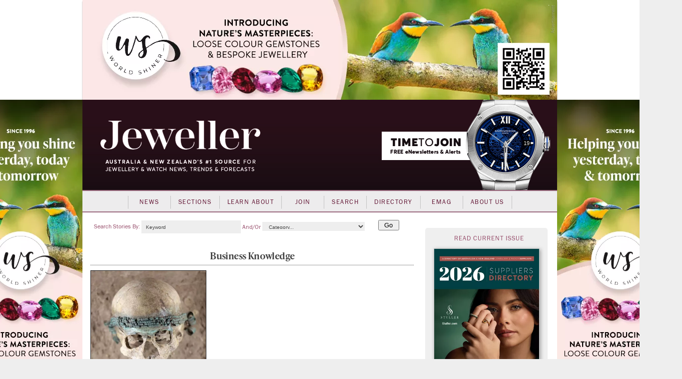

--- FILE ---
content_type: text/html; charset=utf-8
request_url: https://www.jewellermagazine.com/Update.aspx?2900
body_size: 81949
content:


<!DOCTYPE html PUBLIC "-//W3C//DTD XHTML 1.0 Transitional//EN" "http://www.w3.org/TR/xhtml1/DTD/xhtml1-transitional.dtd">

<html xmlns="http://www.w3.org/1999/xhtml" >
<head id="Head1">
	<template>JewellerMain</template>
    <meta name="keywords" content="Jeweller, Jewellery, News, magazine, industry, suppliers, Directory, business-to-business, B2B, consumer, retailers, trends, watches, sales, services, stores, subscribers, productivity, products, JAA, bangles, chain, charms, information, knowledge, Fairs" /><meta name="description" content="Jeweller is Australia and New Zealand’s leading industry magazine, serving both jewellery consumers and trade with the latest in business news and trends." /><script async src='https://www.googletagmanager.com/gtag/js?id=UA-10973553-1'></script><script>window.dataLayer = window.dataLayer || [];function gtag(){ dataLayer.push(arguments); }gtag('js', new Date());gtag('config', 'UA-10973553-1');</script><title>
	Jeweller Magazine: Jewellery News and Trends
</title><link rel="shortcut icon" href="images/jeweller/jewellericon.png" /><link rel="stylesheet" href="https://use.typekit.net/iyz7rqu.css" /> <!-- adobe web font -->

    
        <script type="text/javascript" src="https://ajax.googleapis.com/ajax/libs/jquery/1.11.2/jquery.min.js"></script>
        <script type="text/javascript" src='https://www.jewellermagazine.com/js/jQueryRotate.2.1.js'></script>
        <script type="text/javascript" src='https://www.jewellermagazine.com/js/jquery.cycle.all.js'></script>
    

	<script type="text/javascript">
		function clearKeyword(tb)
		{
			if (tb.value == 'Keyword') tb.value = '';
		}
		function setKeyword(tb)
		{
			if (tb.value == '') tb.value = 'Keyword';
		}

	</script>
	<style type="text/css">
	.IE8fix { z-index:1000 }
	</style>

	<meta name="p:domain_verify" content="fdfc18712e536e05b435ea9919ba140e" /> <!-- Pinterest Analytics Verification -->
    <meta name="viewport" content="width=device-width, initial-scale=0.4, user-scalable=1, minimum-scale=0.2, maximum-scale=2.0" /><meta name="apple-mobile-web-app-capable" content="yes" />
    <!-- Hotjar Tracking Code for http://www.jewellermagazine.com -->
    <script type="text/javascript">
        (function(h,o,t,j,a,r){
            h.hj=h.hj||function(){(h.hj.q=h.hj.q||[]).push(arguments)};
            h._hjSettings={hjid:280498,hjsv:5};
            a=o.getElementsByTagName('head')[0];
            r=o.createElement('script');r.async=1;
            r.src=t+h._hjSettings.hjid+j+h._hjSettings.hjsv;
            a.appendChild(r);
        })(window,document,'//static.hotjar.com/c/hotjar-','.js?sv=');
    </script>
<link href="App_Themes/Jeweller/Article.css" type="text/css" rel="stylesheet" /><link href="App_Themes/Jeweller/ArticleList.css" type="text/css" rel="stylesheet" /><link href="App_Themes/Jeweller/AutoComplete.css" type="text/css" rel="stylesheet" /><link href="App_Themes/Jeweller/calendar.css" type="text/css" rel="stylesheet" /><link href="App_Themes/Jeweller/DisplayAd.css" type="text/css" rel="stylesheet" /><link href="App_Themes/Jeweller/EventList.css" type="text/css" rel="stylesheet" /><link href="App_Themes/Jeweller/gridview.css" type="text/css" rel="stylesheet" /><link href="App_Themes/Jeweller/Jeweller.css" type="text/css" rel="stylesheet" /><link href="App_Themes/Jeweller/jquery.fancybox.css" type="text/css" rel="stylesheet" /><link href="App_Themes/Jeweller/Membership.css" type="text/css" rel="stylesheet" /><link href="App_Themes/Jeweller/menus.css" type="text/css" rel="stylesheet" /><link href="App_Themes/Jeweller/MiniSite.css" type="text/css" rel="stylesheet" /><link href="App_Themes/Jeweller/photomax_trend.min.css" type="text/css" rel="stylesheet" /><link href="App_Themes/Jeweller/Products.css" type="text/css" rel="stylesheet" /><link href="App_Themes/Jeweller/progress.css" type="text/css" rel="stylesheet" /><link href="App_Themes/Jeweller/Registration.css" type="text/css" rel="stylesheet" /><link href="App_Themes/Jeweller/Search.css" type="text/css" rel="stylesheet" /><link href="App_Themes/Jeweller/Social.css" type="text/css" rel="stylesheet" /><link href="App_Themes/Jeweller/WebFonts.css" type="text/css" rel="stylesheet" /><link href="App_Themes/Jeweller/youmax_block.min.css" type="text/css" rel="stylesheet" /><link href="App_Themes/Jeweller/youmax-pro.min.css" type="text/css" rel="stylesheet" /><link href="App_Themes/Jeweller/YourSay.css" type="text/css" rel="stylesheet" /><link href="App_Themes/Jeweller/YouTubeChannel.css" type="text/css" rel="stylesheet" /></head>
<body>


<div id="fb-root"></div>
<script>	(function (d, s, id) {
		var js, fjs = d.getElementsByTagName(s)[0];
		if (d.getElementById(id)) return;
		js = d.createElement(s); js.id = id;
		js.src = "//connect.facebook.net/en_GB/all.js#xfbml=1";
		fjs.parentNode.insertBefore(js, fjs);
	} (document, 'script', 'facebook-jssdk'));</script>

<form method="post" action="./Update.aspx?2900" id="form1">
<div class="aspNetHidden">
<input type="hidden" name="__EVENTTARGET" id="__EVENTTARGET" value="" />
<input type="hidden" name="__EVENTARGUMENT" id="__EVENTARGUMENT" value="" />
<input type="hidden" name="__VIEWSTATE" id="__VIEWSTATE" value="BN4WPged3BTWPqRIXsuHx/Vd5rFZk6rlNcDgzRStXRSNC10mhMU3ErhoqnPUvXI+1eEGB6CZReRNauSue/0kWsSZMD5ZjoFbGwNxDTIYaXhrJGpGHXsJoVZSX157yRLJE7M8zSM4rW2WUjklc2fvBJ49ytsqcYtyssoDTQwGCZEWg6ILcY35mgW8c/B0YkY4rfolmTyP0tpDg1sgoIPtjZWhGQlDPcQ4spqPukd3HeW00ox87vzD0+i99Oqh7GgGEFRcHO+Ocq+D7wr8SCQLJ3/fIXA2S/Qib4c3cFKaaRqV1F9RF2+nGRaT7ffSC2ugWT+y1oX0yoTq8olw0uvxG1XlulWffEixdbN0PLX2byQnmh9z7A+p7EGXKqv4fRtKqQg1a2aMfZXuvl1mCssY89URWsg/2T+Rq87hcoDll3Jni5Wc9raGEl96VlEOvTIVYLVxTbFmKXp8kleiaxbcIiETM9ApIxfvFDM1pGTLIqJKnayj+0HlMgQOghru3guQ5JuuBliZDLMfrEvMPZPLFIVw5DRKkQwQUtEDwPJITfQF2zTbtg9CGfKbOhlS26+RkC+SlN/QjAIA9DljqufRH7aSaTgZulNcWqssdGiEWWknzJoJbvto8vBR2tQGiCdtIMva7pjsFOrXw902/kC1klpMU26Lqyk8imkeesSmfR2VnPLrYdZS2/UNadA88kj81jVUwaStwCGEUnwKE+fq4TZJZGM8AC89qcifPguNfGarx+CX9YZyWes6u9D/wkg0FpxHODY0D4fJUuhg4vuq1D2VWxqqxexi/fpVbSFj82WJorMS2xZaODb2dom8x+0adf6D+CVrY10Kd9dK2nO2ps7ckKmL8k5jSF1+SXTWH+GTdElqU7K/G8qVRX5eNema4DP57x6CthgANuMPsBPG9lIZrTQaqVuKMk9DRBJ8viGP2a1Am/FjBImCFXMy2eSnTdVKHggGuzxYAXWDsBiHaa1Gqw2ij1+nrnDXID3q9AWCwwWc4TPD7Dy2OGwWgnqOBAp2loBpwi54CrvbtcTpW7ieqDKirPtLXtzFE1BGwvXHEt7wDJyzOOVkL0F5Il0CmOBOtiTg36mR/BtwTHBOHPW6Dt+TtAtPbxCjuyPNaX9BOyNOrcUUgPDGw/[base64]/kYcVFKuMrO4UV/tDbuKRmV9+pEIBgRXW+I9TOEpeBFHpCliGZtAiSLElVkj3ga3hSdPRz1dUbvvylNKaWZPNkzNeamRHt7LihK5zKie0I2N97zYWXa8RNa1Llsnx3qNsvhLs77WJBPfRqvP1110vUMpOUemG10Ts+4nyIrfyt/mkVcFv1MIHauf+/8ic7c+QxekrVIk4XLleFjwdm2ggaGNy+WpICb6oZRAUc3/k9Eq/bEF6SSxhlBVvXTuAm6xypCuj/[base64]/psvroINChCdZYYUQkGHad+j89B/8/eC/pJFNhLDZUO4riRT69Lnm1oYMZSsccWY5YmTmpKvJEoQOX+1wBIgnSgUunDpwVbJEbe9FBO9eqfNrq7zGnvebq7L67R/5Rxy5atIkHX0cp768LaCoAxDc0s4qZjM1/WGPEW9xr0PGy3x6SMATDZqWCROnnEICmYF3WKc1Mksvkka995XeLD2jFyQvRKFbR84DLTOBoaMmwsNpdhBpIz29EzQBkv/kHMM29BjK2kI7jRXeF3/qIKoZH78Ag0cTkKByVE8zuLOwpFPQLJnOjycKId1Bzkfcbrc5z1lvN2J/UxHzhGDUgS1ykas8w+d1giUDhgRZn0+mjR2/jS3mqrmeQPzaDpC+cdw1owwctuojDs29XFHggdFpYNwPOkT7RErbQo7zDk8jvL5UZeAdcsd3VsC1porsbfr4GurBY0eXCnKArbcqVMg0Bi8c9E8XC6Gp1mAOmW0UTZmOO2lkRSd10y5sTA+Fm+reL44ODuXVpT7/sCxHIs+ty694TqMMOEbZ+6KC9eF7EtDpvBRFgf3YR/BTPseF04XHJ0kbjsG9TfPTPfDQuZqxeXzs5qn0UkAYC3mR28+qwfk/zSEyGUlj/1rnjkAItXSDRODTCBTreSbqQQ7+xIdAkw2R5ZAfOHleVTymYEmaci78pr/DdjYT0gpQF8lloEBF1M5lzQ7Vkel2n/zvXt3t6ukqbddgqISEo3m9yeZI74Se4Po9xojqrdpzEej6e8Lq8htGUE79JQxFZT1/dZkMwXsSjsCYd9axitz1uaoVgEviXSIqoyXotn/j02y2fZeFEnwMgES5gPXXxgHhJRV3uz070b4NSLFy42RAEyAcMS6PHrw5FU1KrGfIQY/U/W5KEVFFrDEmnd+0keF3WBqfgzQWdZz6IOLiTXQKh1ponYdWVgyJ7zYhaMfIIjtPPbidSuBoRyPQcHbYzOmcryh24SOkA/kUGEW0v82aioqDLVbpFatnFMYfoepzS5amOhM+IQ+P2AO8oV8wrvL6SG+gYiEOLhkJPtvbGQ+tNv3ciPL/qnXCdnjuBL/MjnXlMdS4VylGH7ADpZYF0w5OWrHyoaxBiE5L5bV0RQhkIJyNSgKWRfH9Kq1or9DXYooImcpIruxv5ACqHypnnlHXJq45UjEtjlXDzN+eD+yjdkE0I+BfOz7cJIz2/9NEpAyyJhL/[base64]/Xb1rCMILZj6nsOMumk0j13LENrFJcP8oOn6/fbAmyQPzeemacKiRvAe3hDOwtD/+Ul3h8Jfj4sPDHs0wioM/agCZ+Q+uvkgecxhjXHmm/UJvqXugZCXzglO8WO7fC1h8b0NMtepjkv83hKnvs54SRnG7ggzVzjgPTpdU1sE2dAIPpU+wGFBgpRb7yrUaMrfySjlpK8NBZWrc9gLpaitoBmxZ0EbAc9VsRMa3x5YKbB/2nI/tSgSMcYlhk2DgmXHHe4H4CrEcI2KY2tpaBKEKashZv+y1rkhXYGAa/vpCxc9CMaqtRhyMrw9WgqsuhPrMSE4P0YyzQMPHC9EIkw+KEfRMCNwZiPB0t90Awh7xOWCKWnHRra9ET7OTAhD8o8go1yeVJcTLN9Wu6R+FCGBvcgxGGZFxfpvuDZC0o1PuyP0B1+V2E/RuglsShWFo3qT/bkLpKdpAXiheBm1UnfzY9bU7geV/5MzzFFGrKmaXhveFN1soJYqAAF3zwfrFT8WM87SvPJw3xP8Uy4tzdyejbmAWMLlqrf3lny22WN/YMXF1OYeJL9X8w6p+KNcDdzNI1pvVpl9ssOClkQBxmzoFHJjsjXZDrfZAckXBKdRnnD8SNSeE4ma3RauT1JKjnQvqSQLWfo+Vl/GGlaQM4Z4ghUroHMgNrHlN0VoAVm2a7w59lDhTMwcW3l+9ySEwtnk0tx2kBYptYhjcBNS4ntkdnLKTD2+riNefd7QbcnQDqpqQJyTGbmeFSMGCU5e58higdkRc7JvaIFTL8nb3RmoIHFVyqGZUQhCQxz/MVaOFgMqGrdQFLfcPzT4w90ap3s2OH7DHynSPVDn8mkFj7s+onAdJ9zw+KzEtRUY0HmvFYFd0WEuE2j45m9sDPMtFWaSdOh0E6+3Wr60On8pTg0DyAOwF/aZzSfg+P831xQWvd9NPoWFJwXKPePDLCiRZELGegZI++RlnQH1/AzVt2+5aQMeenRMmNIaoJ460p8YfijqBKTJ6Kik0xWrM7LkuuGvb7dCFcX0HFsRd42Y0WL/XuS6+ohGida1KKtip+OZ2lpCKpyul5b/skdcr8wc5qUZkxTummJoALiqRq2hW9OYZmB2EALHiYPxAbydPW69EPzNWxcTfCHM6fypaLCC/ZAA9QyRoOqloDJmWG13za3kbS8kevlbN6Z0uLmvJ/Fng0qbjtlqn2kYxW7U+wGorQfH80JpcZkxuatdJoL/SXZFdh1OrlUe0POh3fQUGqFdA2j1vhJquCWyBbVCD5Suhzv7BAgOuR5C3mYe8g0id1ziOiZrdPavy0rJ11FDCXyqWxz3xbE06xgvdw57TYlfuVLLLIV/[base64]/QJLeJq9pZUk3hSsyUDhlc8QlneDbn5qs/H6ygvKKBQfdXUnCMNABhB1VP4q6eH4rzZdO7peIMcM0vgi+CSq+3xfQnKCqLaKGv1IZ2TppHnqh4hi/sNhuClkmK7p5dUuUv39DW9b7L17fiNL2K10SJ9ZDn0KelRXLZfGsU6FHhiRPpaRt3SwCM11+YwQWwvtK9XM2UM8ftWTWqBLONEZd+p3UbxQTxdw+WLrjSHAEZ8E/Tb28JGZlnZGFTiTGdF666e6LayF3n2AmwEP7f8HgmY/6NKkc/7q9RODb8oaYL+WVfQwX7N0g1DDH/ThdOZGhDhy5GiLKp8yXHdJ/Y9GVNVK4REvWt+Q5IUi2cdMcyop0KkuH9qXqra5kBt9MgmGC+bis2T398onQ0N1nvpLfdtidi6mLvjO836E4/+m8BwPJBTQdODo7th4RF+cqlfUL6sE2NmzAQtVt7AQQy1NlEqJ/80gwGKaglmQL2HQ3uDO86YAB5CROGlsAJpgalZPXrXb77qVs2cLb+kxtxwH0QSjb1xZSlnHX5sfmxsUzRkMrI/6IHcFlj5z2eGKl5a/M/KwxeVFaepHEYb9f42wyUj3LL5YE2aPqZDqxWl8Ml5m+W3bW+3wrogNvkRSPKN4Lh3s00dQq6VwCM8kQkfneRpMfBV06/j1sXIOVI4K0fFmdPNXRQa4/W5nn/eDmnauLCH9XqHSscuX/IeSANjKFgfMx03Jl4Iz06bhhTiYdbMw+u5PyyxaQlI5Prd2IsB4fpQG5PfYFB7Pe95usnDKZlEQJUs4YorU1szbgVg5vE9DaQIMXsVuX2+XV2nPEOv59a1m0S4ihfl2SLWJmalJKmU9g6mPjIAGlKx5qJoccUe58FW9yIQzyNWqNP1uxbAjKmp33FEq9gpYue+o6Er/KSWHlajv0AJxr5PB4mIa+NkuVG3GvH6jSGDFBKBGyvXtg+u8VD0PZsoH02pAod0DKO5+nJnqjWvbB1WH+5RikOTAlMlxWNazDvMUTDjzJS67KFn1m5DI+TkKExmFPTk8YlyEQBbEpaj5Gi8c9GYyuZLJ9rz9RS80LXmpIjsMcMCWPx/qv9iTn3ZCrNrwnBlLqU0s7Ai+q63NHjC2S4vqyHAu5xgLK2ZBswUUEZB6NdiUx8M3TfKn7ke6z13N7um64TRgtIBQR6enyVBZw9xgPNDHINFAozwy/fVrTf5tOCBPzf8s2jWu7bCxTqpYrmAVdAi0O+AH22CVkmeawGRjXwv+V8GrINwpFMc+6TMZtKpLkHAgcsrTKot9N2RsFV5Zi/FHmJv+pgWFQNI+jOvznhIrTDfm66Fe3ZrV5ayxLAfMwc5HVhzHDJ3MkhHpPw/R+kWwujfWkvmsQYXzlekH3sHxANoE2eWj5Gn/KuvlLZyRDYIioHWx9Y38qk5QTlvV2KGVOYIrsYCZC7Z7f5PLZ6sycxXp9h7/rhXthh3YV9WE7jauZKvQWY1suuzfnuIHWzgmj4KHQ3LDK/6C7qX/7u9t01qPJzxJAOQTEVYn23Dx9h5L7QyshFSJfrw/n7FXQ9JlMMU5e9PUJp2F8w7ea8MVmVN07jAQ8fAFqRC6jM+hgsm5URlFVsCJ15zxccakl7n/Ph3+auEahOAAbHCFfHcn++8AoGfCWBtA59TRGiU7g0QujoA04J5cvALrjI7ZyNad4z6iMkBnVz8MiigWm05/7wWr3aJC/EN2DpLz0kun77wlpuE+hQBB2+qZfUfPgfUZH3HLyh55PjX00Lv/Gn8ZiWnrY0vUGNqcsAosrpsZI9wBDIPcwEzG8AyfBEdLEcrFi0ZNdqNRKhImeaNV7IhmDT7oritx3a9VQCwL5MY82Hu8Of0UBiELNohKG4+IqnyObvyoQYAGITYSymCKx1kBS5iQAdJI8RJ/FoCtROr29JrDovTS2XbsSJl67xEpG/rZsH4DrNdnGSpaNpmE1Bt9MRXiQJLdBWLDfz9z8uktez6QEMfMJ3jjlojMG49bQpYfaL/CAh4SH0jXsyaVOS+3ryuc/I94j8OW/INM03gtnjy/hDL2EF5RpSo7hlFd+z6zNYTL69WQ0geUo9u3N5HX483UiOx5OB/cmykT+bvaSH8fRRbNIc6i20HBgDcobLz2KEYubmAYERY0EttNIt28GQ0WpKd9GI6t8R8TOkiIgtgmRo/Iz+iyLBEw3k1MuqeJNAv3MRW6cUjZhkqUMffsVeRKU+OoFU5vqSrUWPHITDknqiB6AcEiq0JIrZtUnn7kuCxf1efSer1TT+5lCn49JtAy6xEEGt36gL7D8zBmmQslmZeLO4vCmbsNabv/MiMFghdyulgdizhNA71mj9voeUXSJpqq4mU8vSrvABK0iyr0ahDwcPvD7EXHHal8rc1MgIlfZ+TPYYbd2wdYcj3Hm/dQ79fO7RqIUIGQW4Y1URSpVf97z4LgeJhXSBAsvQ8r0mdkjoPN3ZYcPOezWC7Q8e9X8fWxrlKnDWjN6AP4xO6TzhHpjZkQ1f5T9YIAnqQxSBguC4BxkDQSStNsHhVgkjpY7CVTDolkXMJKj9TmzAC6HBiCA+xhKW7UiDR2NmAmbb/CuastOGNs+RjFGCoddBRjfn0iNnp5K2F1QFetjtJe0OXF4TL1YmxbZNTUjHfeH605JV+dE517Qnhb1NuqidlSY7glfVJqK+ZKQKyx1Nnc+BbsG39JQF0OpvntUm28yobJvYFXwJTBhBiHE9h3KtvDK/ByAg9v4C4KDUsN6arMuiktNXQ8X5quPzoNEahHy2MKvOlSUTg8yfsbcHHe9ywLP/zHbuZGQkVxzrnzRmSerOcPiaTN02VQJ9DusxivdELJ5NBHi+OECdDEeVpLleJsyrHvNtEt/7CqW4omF+trQdK8gDayW5lmbrzGKVg24drGNPwcAJHfSxqlFX971k+tG8nHx1TRKIVSO/ho7QUE910eKu+DO/pE0Un8Ewdr5FPT90CI4eSg4gMgcIsYw89LceFk9l/IAudVMjsQcCKiEnegDFFg67LW6iebUD8CCvjd/818F4JSU7zcIX34k6kDqzGZ5pTxSfUCVAGQ76XoQLkx45oAra1G3NbvSv658revdCtQvR+fEKSMM3WyuIF1fRzsRQGdun5zVFjmb+uIy3lvZBp1DHx3rwcQbDOr3IOWCInX1C+ZvfmrLta4pc3p1Dm1gO7GwuUWeb7Pr4RlsaiyY/zbFH6bPwFfYuHaz3RNyFXEOESlOVMrdqSlWIUDAiU34hqb8ugab+KUIbGV74opOiVQwax0N84jHPGUUFnsRUjUcXKeAp98i/nYVpJ2Ktj1hka+B7o9WW8OILKUC7FThGvB2BEN6l+Bme13OFJjT0IFfexXQOTnfJnI6NF7ATrHd6Jfim95jjeqNm2vl6vzEmK0OYV9zkMOkKg4pJZjTY47bYlCBYReWDBokhaBWtcrJJ+VgOWfqRDubpZnR6KhKCnV44T/hpbOu32lSVYcI/pna8hhoaeK0CZVBKVxoa/YXkJJVkQS6H4N9MINMfJMWL8oZubRtZ1A0qOfKOetblRjElomwQRHsvaHr1h3UyjR2Wg9CGGMLYkNyClphVYaQgCdYUrfix11D2jYp+F1yGb7xAQCb5hsQMwXW+RYu8x5ByhUmuqTtMHRCM36Ho8uNatXCgHDkXLifkwlO30VzNe4OrdLOe+X6e6Bkfb7/7zt5zwKyOtN2qIr2kGLMZZ6pQym8nsnUYfERUEbwmzYfK4h8KHgYe1uKgzeat0pOEsubdXQMoQ5b8WWHgzCmZbe0Ew6uWNmeqKYnaastT7URw/ehr4KqjxghfJDVlNu68gnNQlBRXLrH+7PkrgCJkgYypeXVkFjiu7NbtZMwI3vUFx36QpAYvN/3FkTOwbkMD1YFvO5VOKy8MXB7XcW0gNTgypcleKyzgbeX8kM5UgzXfzgU77k8N1RcWxv0yD69Wmsjd9uY/Ow2HGX/4zWuHSio+pWDEv97T/n6GUKiGfyuZ/QyZyYENPYSkZ79xh9kz/ISo1KYNegYVoZ9gWCqFxNjR3FfavVwH6RACG/EvbwzZHi8f2K42A0tuFjB0bX/Nkwx/Ed66tW4BlZc4Aq6tujBufldzVC/niTG/9sJ1ruJmqJQUzIPCCklQfsSPKpSOBP1/RhPUqFGtZsOtEUr0+drOYypfUgfX6GE3XObMLpnOz79QWjWmaVd9bP05o4gbypkJkDSoWtwx84xxDqN3y6a7Wtw6fQaalUq1vcAcK3AysSU6V92fCwddHUjQvx3M6ZnhQedAB6u3/rxhQzBK7m14RvzhEqZ4S7peR4e25owB5pixUL2kZKAa7aHo0AVkmhzDiO8KlNf5Iuw9Jb3qArbVA0Vzg5muHF8PEspIchm+jMwRBq1GxKCK2Ugul73JLgP1v3yRbBL0T41jDkzS4r9rvPWDHuc6KWvcm1wCQopE6QCqUrOv95qOWkxnsc6CnKlE/x0SEQ8wLzbptcTDn2v0WN0oP+novNBGpX8mUxB07JCSnmZo8Y8ioYydvKOUyCHSD7TK6VvW/Lxph1Bk606U3phx+1q9t9iVmNIfcYBjiUqmtd2ITZxvAkoq3Xnx3NyEsRMdpS0dKYMcXWxBWBSr8iRgDPHEBV2VS5RE1kfzV4/5V+/3k29f3luEiD6pUj8fV+XO0Q8t95/+N40K7KQPi4uQSnimijur7WrfTbgHD2P2rrArof18/S0hEVuYN5Ndux3vR5dYxQDbGOsRKj9S67PGw6GpedAbJDy3xLcK2XIPrh8Rtz/8u309/c4PDMkXK9ejVJa3K4Vaw8ZWxoYzY4sm/NX64Q7dI3mpa1kG8EbAy50vSZdNSUo1gFJ8JJrTkpgQE491r2RRO3itfxZouexoxssif0gqlJM0Eega4MhZHhyCJyZkhKTIPbItxa3/Xhu9VHX9k1S8rvOz1kDESUFDXqKsr3S+Gn3kTH6tPTPIHdTLglHC3o9blzInwiPwBd85MOme1qNsvafGyDw8ty2jaotWQxtaO4nM6NU+sy/nujQH8MwT4FhNzKyFhb6fJTQuLAokZf8UGiQa36Glb1Ujmy1w5GJMFvMWjJmIPHnX10lD1iV//33ErToQJBg3xcz+VZH3dXpfn1+wD2bsHbRbxivt4IlB4KV55Vm7q3tURvc+JKEOqJGOFgbsQCZ3Xad73ZO+9z5FTsDHhk+NlOE7eFetKKN1zZateq4Q05ffKgjk5b7xdYo6X5ZnI8tXd7znot2PbGpkfogRpWlf5kdfm7v5M32Slyzss06Z/60YzkoH8IpS+WojRs892voqDnU2pCof9RgQ+g54ytcwiZWJEJd2Uq4j7fGp7Gu96J5Dxv5hHkeAKnQqM0JnpLsk/qZkq6WlkKGnmgQHol0Kjn/72DRvzipSGF3zNsxwYxoqODUgAAiKLbgXcN8hElAleru+ZgiKM3SC+MM0TZw4jxGf4haHHncWT7rvz80+/tYtw/8pdRjYuBEQSi0gQCl5fyjqrvEb65QRFhsVF2ByFsPzRs9yNphE/hGTV2P+ndoenqId9+6t+oo9g5AslsjuVLWGk3mi3D5x5Mi34Rex/1pQGDGefwmzZVQlTzER/o6w2JM0cArD4ldl6wOkdcdo7gGg3LBEkpbyezTC7KHCBXwt4MphrHcrEzO1zcDEHz6yXxTpQHwVpuXRXFWD9XSp0JQMxRDL2Y0qyEnSjS4Xo411afmdL3jgeo7CjLl93wqulr1irXH09Mx/qq2w85AP/B18giHnSAFRYAH2XnhA9yMrrC4u6ZB5KZGvpZQwmfApk7mhLoGr7dRwU12fG268fHoDmiPqnLbsA1Xk7eaoqZOcHellfHsXQsiEpt9cxiM8Xipc+7gr3VU/lZ9i68h1RZwt0Zt69WbNzrogYard3X4Koj8ZIX0ATM/ivPpTgvnDqKH4FppzGIdXDgOViZwQ+vt0TIqrL+d6f9plqMj6h0nKitG6t+p+IlSp/y3S+VIYG12G4sFxhGFjY51cSgE0I4+jZJaxT7VVyQkNYj4fI47W19I4GmFWWfYThDKmtx4sFV5IUAepL/[base64]/xsj5m2WgZdEq/TExuCYPFSDXkXksK8qQRnpk8ELMm/PfHu6l1eN2lwOSQzY5XmAaOXs3pd3LprfHP75mVYywlRTnumS/[base64]/XemudrCM33+nrFnZSTDmAOdipDHl2vK9n8MzHqKB29mhd71TQbxTPZn8mi397Kl7ywxgP0eUTvXj1yIHpLIBnUDhoKEC0EmICyvy2IjlhYCY/dhHHPXUjYP5fy9/mGhVdbL+cSA6BPdpCDHDwMS/xlJoPnTreGktF7QnYReZKZGh0kJhJmFWLaq3sNSIFU/jRFmUm1Mf9snZA8hyFRyW42wawMA/RH2QIjmY6UvwuJkvYdpoBxxxUUsdTwJL1MHrkPTSthBj9GoyPeGFYyUjJFUnrYbj0ATJcGn/CyxwiLwaiptovQHbkCj2swkY7UOff+u/68NCq9yX9tURcij4neENZk5LQNeJqnWaZjVJiJbBgGC4hmB1i5g0DPtTOgirrlS6Og+RlN3yWQW/mViyp7frn7krC5LRZIshlrJ36+0luiDSjqrjuRovGcg0n0G/o86gdmN8fJVG9khUTbhmKT1dRVokebL1/VdFodzAIGUDSnwL1tFQ7if08awcDJvba80AsTqYHDOYZ7HqV87My0HHQumbkU7bBmrR5wRB4GR+jRqbje4J/upR8BQszrrlEauW9O0T2Wzzc/U/Zu7084tJUCBVtVMAFeJPD78zyTzdwoiQoNS3sTuHFouayIzcaIO1hU5GThXtnPSwrM5DT3V8BBV0fUyGHhjjmxFhNX9dGiGEELFTXeQ/lPQfl5FFx4PZNLT/A8QsSz79ir2OOpXnjXCnKoJDAF8rctphy1zSNIMdsjt8kMRPLE/WX4UwC25x64VuuQPXoe54B0iLWIM5z7g7qVcgjfEtV0SmUNobmccc2YVYv6iW6XgXuiMPDGr5NmymrW915ye8ARf8qCRFeRp1SN01T9FBw2VSuLSzqKYLQ8Bn/S67dVJEj37FX0VJLSczgCkSzkHtmqrDTgaX3h0++Ai+juTUAWzcb1b4W+t/d/QygqiqUk/ZYTSiefhpY+4VXWmLSqzHAvX2gVijlCYlrPu0RyUk6NbwzY3aHmJR4OxG7WFvnNZtJOYF6KZDjGFrOqkw1Jyc+kB9+c6fuo2r9HAQKB+YlRNI11Jqq25FIz5TMEUgy4OTFfnT842Kz6pw/cuYbQmS+e4bW65e1QH963RGsZOEZ5PjGZZDnk0BIPDZtw3Yy6/fJY9niHRLejaa6m5ZjvL8i7BLeyDiIYNXIrfDHvV1hId3SzaACcEmEQXPveg3vtAT0r+on5Zlzc59/2QOFTl/2Tix94zsl42Pg01TZxVpPQNu2ksCJThwjWhKV5tnSn0T0KuMWu5aqoHzl1+AXhLYFN81fQfuJrghpkGxENwesv2yUz9FgkcarAv2hk7bExtgy8WBs76OU9Jg4NnzUL5Zf0PzVD0jXgV8oOP62lYlT+czXXZqJEUXMcmDYZpVjF5V//rRLw3Nt3qT4wa7xz+u0ly5DysN8zmU1jMbxHJHhJLMyD4okZ1NQxr0QfotyJ9e6vMi87xfpzsSuTx6Zk9UT12eipE7lFA5O5CWXGGf74znYMC3pIY8n6f6VNCg+/pmHFpvm6IAOrJqr9GWJUYsGFUUB/cWWRZ7tn3qYEFKzQF3zROi2w1DUgN+xfA76buePsMfbALSiR7RAsjIzIxjqgs8ezy6Dr5lDN/B1gDm0SFO5dhIJQee5pTrX9OpBjeozaNtuT7sEHECOlkV55AcM4ZdVDoRJU4Swm11P4cGMPZYTSJCDvKa/AVvImXdiOmDGFAhFfm887VrnbZwBRHWO0prwLZsDMNF31AYn4lOq0LWt7tfE2wiBJVFcZ7EbJDm4TeGVFxA+HyV1DslsMKSN6JG4Ezoal3jCkBSCDSCy5pJIcd09LZ/DVTNvurnSqpH+FMqy+/[base64]/svPIDqLLaQAKwrpcn+rtR5L//MYXbEO4dko1qvMt9Lsrwkq0zm+Dh/yOjErOlItz7XmSRFg+dh5t0BVgDsrpnZEskeXpodr9ulIcLHq3GWcDpND8UDelZkxvyHu4sjRg/23iMrGnyyD4Q+FgIAMbd6mwW4kKnOerXI+BTG4wfJG4NBiRxhQCRH0yU49MPOmwj10/5WjndKQoB+DVXljFJp2SGvFYL5+d/UwUGlMdZhlse2XOPW2uvNgQFzvDSyq6HlPp5uiF8ZFUK+CKQhlJQpXlgU+GJQ15ajld9F08nqB5KNWGep8qIEf8jUk7NLgK5w25HZ/kAmyXHSmOn1Zs/vJbi1SPIbXm2dbVgMZLl3xgPoVzjqB6O2Q4DI6Of7WNI9OOuv90pJ1JMMeCYDG+Jczh0DOVp8F+Copvs+M4NaHb4RPbYCFHt/Icjaz4fubMqwWJbv2ypnCMrXsqzKw5qAIfcQgu8VkbzfdHbasYyIRxOVy9jgEv4+vRQkcwzqc38kNW9nRfzEww2HymVzGs1BU4gVvFnJdRvSIHseOF2BsnQ79CAz+2LUS7swTmArpXN3bMMu6TPh54T8xoxkfJVsI7tl/qrI+gGFFSzfdND84dKUie4oN7gKbN+3fuOJpgEZyDY21z3Rvtuz0ly5Ub/BWfpdoA37jDmZhXFeGHuKE9UKMl3LwYwUtelDDj5OjiALevI8wzw53Nvx3QTqwct4XE+2g4UAU3vfqMOLW4yefHsqXriihtt+L+x+AkwkhJs56zVHohYudrZ7y0WhC/8SD2Vh5rEuvFgDlUYlsCHVxH9+FL1ruTvPN0+XoCkLq95q6+v8EbV9oIQFHjXpjJtUFUD/37kmpcLkw2FJgGszOFK/Wb1Tf3gR1T0/b0BLeGXLxoahG/wzIAaz7NqOGniWLeKWbWcqKPL5W6AQXn7Rxcyn6Aq+hdO40Rsy0rsrYJOSJZR/[base64]/crMhcp2i/noGrFgRkUUfpW/Vtb5hZbXblN0gnF9kA3jc70O9qzz+eOx6NF9/HbRgseXHpRQyhlnwIqazgdmQieKvktXBEEXnbs/ZvPOyNGomzycedGGBDi3m2nJhcnqG9Q9ZocXMIH8Pj/[base64]/aU//KdhJjGtscTCFF/JDYYzQUhfHi5CytxF53gLJhlSY1aHLGEuCJrUSCRwqx9CVo7P8mJY2o807Fzh91hGhZKGLy18vj1m3NdyRy89Wcf3DKM475iAaweBblORoRZAweJsKgolz2rhD0ANqk+TmuXcUSzizj6BF/uj65Xj59HEBMkuWIvVyVfRu7ZT5dzqrzxFUk0K7ZFkdQ4eHSGiEYF4u4Im2GF7QtLnC2gZMOWNRSy0GkoTda7iTZf61LjqTDmPnGQz5pe5lM4PPT1oUo9o2yKs+6Xauf9R6GH4j70zcz/xEprS24oWqiWoExGxpLUuGhrly5xUTDWrspKvGWJ4pw+YSTiRJXANyhgE1NtjILlPPvDkoMnrfmet3yiSFHA3sSfL1kThwUjMdzwE5CSL0+7ZhS2/14nLcV7u/ecZW3SjszjXR7XYSM854G+vABqEjM/rq1dy4+88PrawkFO6GMz17HZthD5G3JEbupbwwjX+wE/EcKm3n9DLZPqTmK1EjLnpWbnLY8yPG0NJVJXy+kIkMfVB8Vq2NPQ3QL/3K4DQWH62YexRgIcJItIPdwsIaMudn0UODxuMALGBp89sV4aI4sr9etli5ES34FYafxDEslMyvVRlKHP5/3jwwau4mCsXupJZ3KsysAgR472ThxRQ8vxsR6dJP/DS3nrEYZ5NauOEF8flptrLpde5X5tVRhGyqd4ybwvUASDeqcydVVOkX2AQ8lbb8GdLNlmVf+yJ9TFzgnn7b4k9KtihqxIRD48Ljrxl8eim+yMwrdKZU95Odxsgr3quN1uBhbh3Anq9UyjDkpIaLd9HE8HO33qYBDxIi30hJ9Q7fu07j9IGnJ6iWS7JFhG7XT0RvmiND/rW9dQU4PBbLet5kRq73djS6VoLtcPQpBpm9XR6FkPQa7yxqmMWhZpZJH5Osr/OgI0ehasilqq6mPPmO0ySkrvlDccMPLYF17XmedSTSIAGOQAwEdUVDMGKqoZSvTnKbFWFFVEm9J7b+Ht9egtNotvdEmkSJglzSfKpchhBHtrfzb6/OmYCSFoTuHUNiOFb62BsIAcHsu+MfE1pL2V50k3/j9qoOPDCqKYuMRU8O+D38LJyi7oz2CdSLY1UH3ThHIi6zYv1t8bgAopJ7eRLTm1KwuYnuYMkkIrM86yWL/oG+5rw6rv+sl2p/EhR7oQKoEueVPAyBga2ykQXdJaznNcuCxS2lLjj/S5Zwj9gtpBdCEZYeFKCNUoz4ttcfcn+R4055WDbdc9uaQ2kBa/mNxLOe4bvthsSQEGQ6beNJpQhJX3x3hkS5oJ0FMweAFBc1QSfxT2omVbuzu7coXIuwq3JO9+ikzPHpPl6bSt9v/JSyUi8NAXz1WLUbgbndodEEpOwqaiH2TENVXw1TSDReN02TvhsN5FgHjIhC+v/WgQ2AR3UYvu/nQ0PNxTQQqko2iYx+MHpwB0sL+/xBDr7shRGVT9oJM5dBJAM2TBy/Kq4frn1y9uzDNRE6/FVYfxhWa8BUqc3+5vciPV7R/stzm98aOC9as6BjBrNYcg4iEiSkf9SS68G9T4X/8Ri/Ifrwf8mjqWofiE3V38kWuI6yTSZ+qOoElH/TG7XYjMjI2coCDEfHWVaASPXb/I9NDvoKOeCLWkDTjVhgOO17ZL5JojEJlgtGwujYpkunFck7xji7VrAz3xeOrMNuPwHqZKb5hr0Tvh+xd5ln7RiN0/4YQaTLn/afZfcD8YoYqA42lnCMQ/CKqzJ7ntBg4lU1A25zrcDpOHC92omrCyNguAnBu9G3R9pk6Au6j9U46aBzfxZOe5kSEsjYNcrdv6gPOaKhSeEcChl073EvT/wMhoEc7gi+cUwM+te7OgMD2fqBjjGrjvPgVqqKZ/Fvo56sIqf7fsuf8TBVI+iaMR7iJ0qLlyZbsNBsIcGkjFD3o/MT6cb8bqt8e9ogKEtO5bcX0cDxjwHQ/N7WIAaHCGswxtIqmGYhpiL4kTvQ4NE2JZ+/iK0IwEjTHuwrEQVG4+CpOrH/czWSsBAX+v8OSEEipLZyNitYTZ1paMMyh1MQp94+LkPG12bLDfGSt3II3736Ze8Rnes/[base64]/MLsf7dEPpIp33VnPtFF52vKXOjHsoa/YYpmBJlkx4Md6ROOtbQW1r/xo1GOZMPdZqznLRFV2SS0DRLQLHSQtf8GpgqYDo3Y4De7A2u20OFuzDVFwvHiyRWrYEPVIZkUQ9YmsriocHko4WmlVJHZQnW6QQrWdOORG/K9DCt/wftohstTYBO5JZibpA3cg6gEDXkIrPdwSWBPRCHfZJhGb6dxy1k48hHvFWjht+FuKVqxfacQ+toUWg9uO4fWn/EExGD3IEcg6ozjbyztl8ttApsdBt/fK6VeL0KR5EL43E5QouR5nuKiScKf/IH82H9TLObnV3P+0CvK3c45YQCt+L65crTR04pxhUWeJkNGp1cFiIEhS917RAY/PSeGt44hhEIqRFQNXkJ6dtxutEpbThFOTMry+eOF+JeNoico/sC3KNTKXJ/kArDQPDk4joTP5ZY64lOekIH6BPlIhzDCJinR7mp7Cb113WdeStd/yXShRfJPe+uXqkIFngMNeu9q0AjXtaBnVR8E+h/[base64]/[base64]/pmKZ9K7HyjLE8qA12YE/lZHK0tOnuIdAxLhmXF9yNxA/ZNwcWnwjRLJdsKOdqi+LT0/H7oHSjdQSWKJbDS4uqirTNI89rgEkRN1FOw8vaFSgCro92ATz0YvWtE4Tn5l/81b+27t8pfD1RUS8FCftnmjQj2i29cldK0OWwCsF/BF2h36EFnOeB44TWlTPJe9DSS8tRJuHKYYAkOxsqDnuCejjTC2CRw/yKBNrgpoMHEPv82+hdLSOlu8/myM+9Dq0dtZbx53BW1Ooz0IhShh6Obga2zfD0RdJK2yF/NHyfn/e49V94fC01thRqdqjySPe9rqAbC4NOQPOr4hLfh+nWWpvuZ2ogIhTNC2K/LGL1aiFZv5JplzVr16esiiN4BMgGwQFpMMI4Ms8u9/ZESLLY+mhXkzjcYHtVoh7feMcOeZqWdJuF+7hinok9jPNHaUHXXuH0YZDPUGuifohUgTzUGifMgy8KGLhdOQbNEPGqNXoyUh887SeqSfpzFz8xQWQbueDUpPqampa3s/8ZWPyR1yAVGS6sE2ubVMGoZkSdpVGg17uNJhmvV4KMX6bnPE9wfcDByiPMauirrZRGPm1t1RUOgPqomvzdhQ4nGygzJN6/t2pknvQzzNk7mB7SbIOGKVWmLC7OasRUVSnzN0MrWWWs35AoXjGWZROktNyFClsdcOgkZ0E/rzeSj0kXxNrQ2Dzi5JM+fsCTkaEyOEoT2IIZ+CBJDrB1e7zcqrhZKAQCFhjoe27W+oehjANtZNUIIagyPEq7Eo7uKCYBY3zxMe8SmOeX6B8uXuYfZb15fEb6MA3ZdFIO5O0laBqfF8Gof8kFdTSftIWQZGzZqi0V2R8i8BDvuNoRhHZcoKDc3zG0RjhzPrqrLllgYt9/jxa8ghXMsQjcx4ZssCcgqrj/hI2zlx2C7xufRe7BBvPfTEraIEcKAq4XoTSOkLH5RXrZxAnAdzaoH18eNdtkGjlkcOXYpXdHC6CJnNnj2RaVQGBMKFoMs8aWds6MeFonXjY/OIrTNbdjvLcw4IrSYGyoZMQD62yETeVsm4X+N4A4SOW3i9mWBWiv2L1w7pY6jPZMbSJuK9fUv8wVlxTtDLrnrMgsY2fZ38bYuky2s9h5SxtBy+bYCV7b0nEZJ8ON58TB5ETD3EmNznXuuT75mcaKiqkcNh4Mg9yN/eVvwYqtBkwmSg8wD6CSJ+yvHEIpluGsD9KivGZCPLQMsDO50aWYPUrCO4GlgZ1pRZGoI+TfLGqYloNuP1+SrzFpGj85lSMC+5DXcn3jmvopOZYmB9QKAz8H6W1Md7hRfEYk08tH/[base64]/nh3oE07VffTvUCPb8QUh4su64IlLq5vp/p+1vVB2c5yKDPjWBQpBOSsmhvhlN3sn95cq3j1xD2HKKNMyCrtcM7fClcwhglEwTKSZrbnXqGx3PQyio6BSu54oN+emcmP/zbC64M/YwRlC/nMOakcrCaHH3q19rlitjZ0Yy3RN/B62p0wZ+J35AVMjuV0CSKCfR0WjSl84RHUhhrHEYDxnYUkH6R1JoHDFEc/mVhbPpsAsoGOHimIcIQX8c0/5MPIhxtKyEmTHlurhKa6QdcRW3Yq2wy7cQLNOehnMcVPc3WHtjmICi7Qp51HMeoLXJDwKRk6Ma9Ok/Uae94vwdQAFjNE2i1DxCWe49+AMOg+RFnqLQGFojJ7v6T94euBxVC/kE36GcAaOCMMkbiqlI9I23BaNa1HiTF6KtaZ+IBHKR0xcQz6QwFohW8sZ0OhSKZ1T4k6OQXw6tcUJJfTPZdxJxd/s7DNtFF9c5lUIwRifwhAlvQxpIA79aNBo3WrIgSvoaA6MJjS/uVXczeOeR8/hBNjLk8lY+I/3E8nUUIepBh/ASf2gnYTsH1JbNzyRzVmyAuObVWaG0CAmniJZHnFMha+FFvfE79tqVToDVOaETRbCyvHZ4Xbi2tLNADDQYRhg44a5iMWoEEU4k5YV0J3ArJSYt7HRfnbw1eE09HeCr/0PuJzu+9rDBRY+ndzX+DpoxTkKChYSA9cyMVAc4rZiYDboz0H433x1bsKC0u7U5gWSiY+N30UQU9f8uz6/golCTgmEkTT2E6mdgZB9QoUnpR6yJ11WBSFH9DpNApOhLFGCqSM4xMGw3L/HRPpKxhrmm8gKNtD6fsNs4MeZsO8tBcm9d5ogQbRayObyClwWqsT5PlG4hyeBDnBgdM16M7ncYziN58kN0Jm8hKtvBnyfvTB6QoZXaTfP+w+B/jFltNkowDyNKNEpV1n6scSHlcDPVTGEh/6WESr+5ovemhil+VlyBUH00+W2XWQgQrOp1I3T3CAkS30bbYuUC+AthzszwDqGyQzJ/YUVHjHJ4/f51v/BHgG7Xq80kq9ieX/JpRgsXqbdPwL4rNvR2L3F3PcVlGnE5qZI7ToNd3vzLSPRQAt3ILsE8L0mwY0wDVpAC5Sdv9BG77K0ksF6Ngy/WzwRTGI70h9iBTvGNRmzpu5jHeUYYMAPnm1NIBRqDWAEZ5OU+R4ZOjHqqRR23P/YfaYKjIzzP2b2jip7jl/D5cMKjq518h11FLBSgWZoUnM7TFCN7laTZaCiJEYEA2nOCxAnuJGDnbXio0YLT5BT1SHZB2cl8PFybbk/Z9pgNnB1LsAB//xKz+K/8d7iqRqWh+sdPnUpZdp6hcB5aICPNvaDp03U8IOnmlMGX4AXEWrhrbs+tRq5tsy1r5ImdHljMErE5l9Jh2GfNWe6ZoqdXHkBltcLl+IFCTTK7xmA+XCfZ72OKbXd/bzD4RtsHDbqQb2/4ZZXEQnN9gojgBdCOBQAAM/1MByOSDy+ufPrB5f+Ia7kiSJPiIuKiUKcQWMMVXmXckuTrQFCZCA2UxKO27SKaLy49aFHY5FWgby0ZQiJXce8yVFmomETRmdSRYTS35/lye0exeunNNPoiVsyrJ7l7pj2qfeHNfvBz44cOWwR2IYR5yym4u4+Ymkk5ObzSGcHqP9r+WEPKM59OIHT2vHq09Yhr5RxDLiJ1y83nfaxrlljPScmbQ5Yobxn7f9hdV7mAYSn9hamAj2bRjI/DmWpvVoR1RiSw5bzpNiRe7UQtaEo2tOeJu78FP29ENMS2j6wI+XIxKsRXja/wjtATKYHujsr9eA1/9TuBv3UqyxLkoY7H2O/vlq2F//8UfeuFsCfD1tAIbSUudmaAsfOGO9kpO8yPnV/5aeJ2/hYChs68/XHIlw5B+CSDjMgFJXgKEWQa1UwM8x0R+mTCiG9apJ+6TWJF4rVqpvOWXAdDRl0NlqE2QfTel9TjpD0DnzzuA4K64k/siuzeGoqJo7O8Moidc6hdT2J7sEz86UTqxEZO3hNO0a4Hjz9lqwQjMctRyX1qT3T/j/R7F7jZBnBcLyn64o6vDljqUh41MNTtBoi3LiBQbcvmdUZBiqN1sZLaCbvjplHowGayOxBOba0P0yZ22biaNn+6pXYfLxbuDJESanRYwoU7B7J0j15AF9VDcRQKkdALVIBBMnY8y5DoGLzGj6zbVu1ug0WU5hBSLJFqpiCyXMpPcCg5fgd+3+sSCg30YTPKalHOa/pLSYbi5wAJlNu/EhkuHKOaI3VnjU3FuBh7+NyICyeCp+Ru0mjvwzbiaz9tMN+dXSQNj6XMuAheTvMNqxMoXdap8669i4Jn20Mi9eycmJqAX0X88FPefhhEpbdNVMvM2PsZush4dr3OtYlkduvPZETInld4nWmimV7FePvOAZ1OOovgYZMVMAZm2Qe5x2Zn/oxdAb6IT4RcYy0FJmFHGJAytPCdGzdR/v8Q5FShLYgGIeuQXkZQVxUOXiNhHXeR7yvnqFdhW2rjckUVf98QKwmI9m+tZE49LueBNhA9f2SzDW1DZ+XhghpifwRTg+d5T/lyI0RV/+vQCUEcLy3UogdUzSI4mpgXyC3vhHVvzbBCWGHfvdT45eGHlxgI420hLDdfSmL/3iITLyj/[base64]/Y2WkNYxpT3vuWPUGZ3c7zCWDc10uVDLnAu1cAx1KqSmV9dN348tg9UHj/mXYa6UIiVEwjjeWnlMRRc4KAJW7LxPw1+0F9fHUFBMoCbFaVuMM/xAZ8pRSSkEoGlacA7A2ZlYTBNUSN/gidXSu933TDMZ3NujjWr60HNNA5yZo3CgZQgiPVFaljHqQOlDoOs5LZfwVESV5BhwXQ3B+HIWdvVoPCUzHa7mSb7CvD+6ha1Ig+xCDBcDV2g1kSeESnZXo97/h6U9VH8NF6G7o+qhWjT99+vTixpwo7QpoREl7yKhbvAb4mYMCILaNyi310J5g+aOYdcU9LoXPEXr3dWLIl796Q2y8j8ABOEiw0jkw8bX7JxZXO5I1VTTkpOxFIZF6as/PBYR75ghld/lTpSMqjyph3Sh5jUCFxGXUxjUcvjDKYeM4LV9h4vTnvmLvM+IjwP+k6Th1/Nwow5kIGttxDdOkN5EcABUOwrGsLwizxqFS79ZuU+pAjkUuborqb0Mbl9Igw06WBZW+lrgKf+hY/bEXU21vl2xJzcYlNsJIZ4/lPQMqiTo+9MJBkJ07bKzjgCky9NcxXwE9xqqdqAEoVLBkJuEwy+bdt2Bn3qzI8lPI51MI+6s+T1RIABxf+JbGGRtdrKKLkbdhKlGiauyFb4UrDJr83+vQUNXeORRKsbC7iss9GgUBK+Em8YEDdTlCQha3jPCzUhptTuvaOwXZu6xofobe1EH/So+772JYrRtxN0UdB/WOj5ijWhMVsoYt6+A/4SVHKTqdfPaCpUviAZikHNbqfro1opV7L0o6MMvkD0MTY7d6BTuYKFz7UEAqJAiRT3XeBT+BR+P68ks2NYR8ZwdVTUmPDxVprIIXwZgKU7pJKxZmI6wUacJKgaq/41iTSYa82oYBpPvGoVNAVejO7vNu3zrSr53CGYh7+7M+cav8zxBFQBTfxCkp2GAM3BC8zjRdbHSQBfNIPpJUy06lnCLiSt+IxzrZdRFWfk1CkmYxkql/[base64]/6csWB9ggFHc0QZSAWW0j1D8E13BsHdlN3pQ+wDqOJ3SwWLRc6oPSM4/ay6xjbyG9QeGaIL1oflxPRYqZBZ0bU2HYSLA62rtsux9C4xumd9bWDqIaJdocaxN+bS7kh+ImNbzHvfN3HKdINWq3+rmt83dokxzCNCpY5MD/ZM14iKLDcjMhfh1BdREOQT2PtDYGPr/2vwRj9NedCEp5Wg5XZ8SCGl3GHk6HP/gNKy2qx87Ky+2kCIPAFxHkqmV0Fj+/eNKq/jMhHjFso3plH/OQwNqVXbYQOri/7QStMrQQB6TmeWsCBsnYswpoNqs5eqEK7ebe+OjxKznIQuV4j7X/Xm8/Slt44FSaluOAC4h+Oulvon6xngWuyTmJcoopSeW/uFaUAiIQot2qZkx5ehIlKKT2xE/DQGHNxo8gBEBrkMWfBPgmBKHDO6ty5GjSpI6Zeai68/[base64]/tQxhkntdbtY+QDf1f6k3+aE3fx+rA+KHfL+8hSpAIaT2gWO5MBEx+K8QVX0WjtFWrgV/1C25NkudAgRuUPyN/HY4qXAWLzAhfm4ihWbw4jykshcmrd5OSI9DVYYGE6X7jItbb62qAQ6hUwki1kTGX1HTSHyPxLL6EhsEXRlMM2T1DJSwkNEuoAC6TEUpNI/9wZ5RXU8liQKgGXBea7lrxffVHB7DX36EoshIL2wSc/Dv0ClYuwCf+V/5mcCB48qlGaYPDctvQog+M9z+Yq5xMOmEaXcRI7jf3O0O4hb1dqiofVqE2SP/2YJx/o9yZm4Qg9xumnovyQFc6Ms4zRVxK/9PS41nQfYtPmU++flCGgVjBaUwHB1gmApjlyOJnLvTDmQoBq5Wz1xjEQ7o787aDt4C50d7pTWndwy4ioQF5C7x+saDOP5QpIGJ5s4c8TQMkfwI0pr6/GcjeEUXt+5/[base64]/wOTOivIVD8zNwc3nhxu1nSZ1ER/SRozVR8GtYTSXFpobDA2poYafBnYN7JjgxwEBSSxhBUETnIEGzgDedu/uWFJE403oM01A+1UdpTDCz3LamtkIeHozA1J5EYUbV7KITTmyN4MJah3kgh1ndpF7Dp6BtJz0fcOSGfaGthXi0YtITHAD/Y+xCI0/FmmqvhUmGcGH3olWXsZ2rn45oKOoxWkIMfYXUxP9/qVgRoaOweN47bJ4RVqn1/coDYMAIreCqUYUjInUsrcrbLggc6InHeBtKxFlAc8mYH7R3gI5A2J6I9wada4v6qK7s31QuWB48iBynGnQKu+Wm+Kcq10dosGY6AD1Ll0ke1UC9MZmVVPLbmixdVN9fpvLRLfwqf1DdbsWzvAfHOXSy0aPBUDBBBPD82tYirnEn+rF0k4/NoZXYsa5Im2XDMvxFJkYl1DH4h2+eIEe1A/baYSRp7q2BWWiIXvFTZBRc6EgCoLQlsk0nGos1tOtFZqW8M0eNhW2wwL1uEiih2w9I+EcMFfoXM9gr7FthJTMIOfaIMI/krodwrDGQFOQlq3kcf5YoWjuZyUDe5XFi+OxjKraoENANX12mpyzfP56RefS9ES5Teh742Me4rk7LEPJpW38rg3uvbMGD97DEmNRVjp9LNRi+ULJ8CbrAHRiN8as+0uCbr4GZvncEnZxrpr3H+EJXGy2a86SW6+uxYIxbGTEwBNXB3jtgk1j74/1p3n0RU2j3cGx51Lkr/k6igifa+0M0hcjA1/o3fINS7LhR5bmayDYK51v+dMZOwBwCLTWr2dmOojM6aiMWCx7wC/KLAIUEcrIM4dualtjQBtAkqwvFCZnH3K/t78sQ9Ybu+THxicp/mXQgyh1TVBGxlFdRov0Sbh2ynTwfPKPxxmVPyz2smDi9hVYuFAmuCC5VsaiHAyBeB0L03ifPYQPuR7RHxwBOwd5XeSxqPYhuFEFn9e3FcpgBm+Pza1coU/Z28WvQ9a7HxOhSjnOpZ/JomaY+5yZ4IGqSxJHi5UplV7MXR2At60VwTHjjnv+B+PyGda8nqPKlHQRMVgduNZsZ0itnkwQ/kdSAxZc=" />
</div>

<script type="text/javascript">
//<![CDATA[
var theForm = document.forms['form1'];
if (!theForm) {
    theForm = document.form1;
}
function __doPostBack(eventTarget, eventArgument) {
    if (!theForm.onsubmit || (theForm.onsubmit() != false)) {
        theForm.__EVENTTARGET.value = eventTarget;
        theForm.__EVENTARGUMENT.value = eventArgument;
        theForm.submit();
    }
}
//]]>
</script>


<script src="/WebResource.axd?d=pynGkmcFUV13He1Qd6_TZIe7dWkENmBwIyTuoBsVh_NyHIsL7bKZCpchVURIiwtkI-T94Q2&amp;t=636940313766230707" type="text/javascript"></script>


<script src="https://www.jewellermagazine.com/js/hoverIntent.js" type="text/javascript"></script>
<script src="https://www.jewellermagazine.com/js/superfish.js" type="text/javascript"></script>
<script src="https://www.jewellermagazine.com/js/MenuControl.js" type="text/javascript"></script>
<script src="/ScriptResource.axd?d=nnHyWnZ5bTPuYszCeiYmK8VBs826gjC8Etb2pZglrsbOvZc7Y2byvmcyOF3Rs_7tjMH3_ZJmP1ap3Tuwu_em2cJbzddhW2_zaxIXcFf0Fnm-Ne8VMGPngPdSJIXEKUfo7GFGC9UNduC41fL7s1HqBHNoMN81&amp;t=ffffffffa580202a" type="text/javascript"></script>
<script type="text/javascript">
//<![CDATA[
if (typeof(Sys) === 'undefined') throw new Error('ASP.NET Ajax client-side framework failed to load.');
//]]>
</script>

<script src="/ScriptResource.axd?d=geiJw278ELCE4oVrRV2zH8TaQPOF7zMrTgVNJAoL_VbqI6tQD0cYZhzeyxLsfSgrB_yfVDt9VDpBn_AErD1YqX2RNjQWS9SLV7lp2SDc6_cNA9d8f4EQBC0oTX7oOHu6qvV93kF7LkBRhE4yUimoBcLjgC-539dz1K-RpRPqNHNSrP7V0&amp;t=ffffffffa580202a" type="text/javascript"></script>
<div class="aspNetHidden">

	<input type="hidden" name="__VIEWSTATEGENERATOR" id="__VIEWSTATEGENERATOR" value="22D4802B" />
	<input type="hidden" name="__SCROLLPOSITIONX" id="__SCROLLPOSITIONX" value="0" />
	<input type="hidden" name="__SCROLLPOSITIONY" id="__SCROLLPOSITIONY" value="0" />
	<input type="hidden" name="__EVENTVALIDATION" id="__EVENTVALIDATION" value="3mRWu/vhLx7Z7/qrTTXCTMh+uLv5WjA9qG7cVuaXwpByY0gAi/bYoDirHcZMPVnYE6PbNU9ZNNNf4c4ccgVG3dzvQAU+B+mcem+8hBZ8WbTcxexB9ddKnSxACZbjBQWYBVl1rmvyWQ8sj3H2JAcX4iuCkoSOnHT/vIJuoDz45lJw3n3LXa3cPpzcMhtFEcX1+bm4OH6+2tSHthMYMMtrrPXvXHbxW2OPDBYU42nGZeRjCeJYHBPg2khwkFBh3MrwzKHE4Z8OoDA1VHHRjUWTRDmTECi2Pn+4o9Sqo/ZSim4D2Qc57cgybpI7LTp/TteF08PWnGt1WRVZbk+YI4kQ7vZB8BG3wJZmKQDGrrAhMDlOPOyDiEvW1MVM8A0C/3wbsWzB7KMt177tlPWqGQrF+dglv+D0jPk/eg4PV2+Eo1b6WDEaKZCMKVphfQmDk4qLOSWel/KJYZI9lg6aVwj03TkTUg8kKfYt2Xi+EdHDmURKf2LpH5cYYSHBW1y/y22duTiSR/5bzGFZVbW8b6ifDlooIjdqJqCEjAp5GsakXGFqQFGJ+5+xhALEPh0XFMGyxknoAFvRA+t4ZTGArFVo/WedLTyb1Fa9+HyBCPyNG3EJSuO8iiRKvL8H/OGqf/6zTWwXsoQ3HB1F5uu5x7TjaYNWtzqvygU7hjsmDf4ka4mbJPz5wACHyGXwTiIz1G0r6a/1RC5KwEGCYPBsrhNvOU4H5Eu+2yjdGD6XakiZflKqgAy7RK9lwRImR8fp/hBqM383uY1fJMG3lp4lTbRrX/Xer7WumpXmKgoshqjxv1eaE9vzgEw0qpdxVETkF+ys7VNTHM4KEXZjpyFeqwYXTiGCd0C68WJP/RBdaVkg/Usomxx5eTPaWPf3nXIZmvG4eKYyaMRme32141e+6CLmPArvgLzO9gikaQR83x/DGvYIzmRmj6WXRt1j1AoQ/Ml6neobYA9hwU21TesEO52G3T00hk+In2WjKqn/lA98rC08I8G3tcMpNsL17paaAdNaDBETuSbLkqA3q2XvXMTIR4iid6qdoSrHr9wt4nnEY8qXj917XVICYL00sMJq85q0CbJZ5IOaSvXyXKcZxNz+1vUsox2o+Gd6GxLuWNsfDVlxqfA2nWidCm6ywZ4aYu9Cl00z54iF/pznteTKlqoso/4vM2Co8VuTlHlS7I6eoeCYUSzGWLF7idMvONxo/9Bi68AX4Izk+FV9j9+cYlXgne348he1O6LRx1rFZh3O8/D/i6NqqGH2pScKNKNNOQFzxMWKixJYxscHXAWvzXc/2Ok9sag7DgJeoeEstCG8hQTzZu8jcQL+2ptUxa1Cmd8+/+CuDCiGlDTIn/HXB9HXpVee5/61j2rO+iaFS0M9nUq6hVl39slkbTeY8UtAc3P1EsX379kFz1Yidx89OP28eroQ+67aU959opwEtVaK0hbctWoSigPA7nIOYNB/7Ao5WSB/dG55E396ak2Li3fasm+SnvBNzZ555f3tL5gEgAmhWKSWE7QkbpWjumf+QesrS/8g/01+H1NWlV7iZXIqS5eboAaVrfjK1fsU90FAN+TsfhGZcpBxyl6Kxv80LL2pUioscmGidJI8ppf2MI9nNUfjwAdEcVQ22f9+gOKLN10osx/Z9SABB5a3ElJEfgvbms8h5rxyPtqaKQygXtWPlopf3oGov9rdOLC0bdLbQh7R9Cr97GY7jjDWdFwihC8AFc1wKbIJi/ZAcCgaE8U7R/[base64]/D61M916/Bxo2ATH9PZEVbZNgXBo3NVEZqOP1qY/iIUpd/Nwrd6Wo+LLuFwPyUSBYG2jcoDud3v6/+tvTHC9/bNwLjGOufnspy+A/uOqgKJ2zBDH3EoHWwi6isr2j4loqZXwG34CYFi74WRtmZR88BAhgpRt0A6p3GDJbXMOKwCGe2Nj2/7BGl96IjHj42rEZJRNnPGsGvIdD/RYODpQikbUVfSHze9nsjrsJ9pRsXemJRnMFeIlhQ5q5lQKaennzDPMd1ISD4LbwNo/IaLBh4rcKo5ROhe8xU/HGRx3dJa3MJAXiWvmZn34FEIMozkCRBwWAQiQtUaXFln+fpEIufDXArkQCTKN8WZudHDmVgNE+YsIQwkII0PshvRMm4mknlvjt73JutbiUpXWKO8gQUl016KrsPKj/6ZQocpPiK4saa+4dSS1zsSeRS5hyln+qrYJ8NTV9BrHQRoaKFcXZTEyKJA9pJ+5IPFraXR1jZ41maJkKOKO30TeFNCtq+TH7V2LS2y2WWJ/k13T/Ge839nLgQPflrC6raVc8xPjEf5YeOp/S7VaoeHB23TaZ86gs4Ms7bYEEBbxUh61FPLO/qk5ZQwqyYNR9AGR3Ov43+Fqul/jaD6NUobshUOTZzILsE6Ccc6bXbx84q/IXFDib2H5XY+kcY1k8bJYu+pAo22gwyC9N2hy2wlEF+lSG9vOkkF2cYuYe7vYuU0xqi45pjQ1E+wgrAKnd5NCHhwKvWYAJ5fyzjvgNBWFfFswnk7ZqN3YoxO44Dq/udO0D5xKdmcD2qBBPvcx+z1NoR9k2JlSek4sNOrNUbYAF3vljBnHfkKJmEc0IlIpffCwnrOryxpUsRTKcJLRsx/FaOlzmooIlczp8IlgOssZVkPcrB2d2sjgeUEfsw1FyGsGdJ8IUBWdaO/MSowF4IQculFhyMidihDI0uJgE338DsT5ZjaChsCVldGG6/P+hE7pjN+seePS/NOy74xyaAk4+Wcuwe9T//LJTYf/Ot5/qZCcTyBB2MXeJFPprjUH2drt/Byam/7xas5FIRaVSTmOP44nU5XVRzi29otK9RSb0FzgkIErNMvvwl4vrKG9sfz+Gi++cvpAviPo3oZmplsY0ESusC/uqYw6ahD2wChKAeZ0Uz7vEUQ8UGKCiU/8+uDk428BS7VKXCjhEus4otegy32GxNBZBF/q1wvhnbEa0+6Aq7v4LbRgt9QtUsi5ckwvvpVMrFOq9KsySLa03t1luI1RzUswQQLC9+KYmYErgacoPgCqvXQUryaQ2sMQTOSokJtHKe9+oQpqWfBPm3fSEP9sF5CCukg5KrtNop6woD7Ozq6lEFUfA95p/GSet6BP0BIDRDYKD1SndOp8S9joDcRzoukT36qT9dYVTeiyK8L28m/mLwGxyPrhENlQCkp9FL1GW98qbV0VH6l82kR2uNgTG45fi1yUfI1d3/m60N6Zvb+pfpiO7BTumsk7kEJFT9oqmVcQyEouanTj/myxiU7Uijwfj9cwrTexrc+O9ma9h5VaRvRVJLQ5i/EaOj3wT0cEFVjNn/fgJMwpHFWsShd1H5uMdJCAzUOj6yZ1XFMRfKshmdjnEBJ2HIPId2ZuoBHPTvakfyj39DfB11MbiGiAUsy2SBcmIUN+h3pknnuEoRrfpp0gk13R1Cb9wvT/v88fT4YmBiI2MIzeyDDPElYLyhE2LW+l6JPWOgN5dzpeLyveJQCoJ2w1bqM+2z587txBz5COdocT0OPqpuEjFfIzcwTU3cFqq0+bL+NO4qpdVoyr6KdTtQBAiw5VBMDg46nA10O/Bdoaba9XO7zvnhPKULQjP9QnqBJcpGfQiE4o9RecysnGm/MFl1tO3CWfbBnupcyZx7KCGcsFQUo/q1Zw1r+pwQ3GVd2w3C8/kQgyUBSDcUK8BzqrmVObdeSG95Cjp2NvA3Y8hqshR8khnNIghT4y47Zc22/p4hw2saWr0ocRCRCifi0drretfuUhCC+EAAfuUte1d/+jilbbs53o2y4d2wsjXGECM4Eg3ljLnrxJyXvgpMxMeYUwtX9jL+v7e7htyPLTzkh1D15+VqI5VROf+5Mx4QZZnmar0I6U7IJSGizsskrVyJcPg/nMNsX2dcoD21SEIFIrlPrbGl9ofiAzHDIXzHPDWt7OOzB7HY8dzHhA/jtCk4SBNaCNY0rtYdGOGk5MavsaEdwXyXSgFtfsf3dKZZIfaYC73oSDgoh8PmtlR4OXsOXlcdUnaiurqlSjSz7zjooGcXvTbyAejq3hICxrmY+fTzQjQ1yb9WJa6cCfNbcmv7VzIolYIOIs12iPgh3Pn9Br0OAJ7+kVvuYsrTSu2q2F5QtB9U/xJClN5I0uqv2ZOTWb0Yz6TSYT+SiQZ+5r7UhQ6LemWD0Tion/cIsEE5yZbC7oEGzMdTHdXQVSe7W9zFoBhITFiQ/OuXOHBsWclo/+ePUcpcaaBpVHtsFVWwszrqpbupd9zBpIUBMYsTCmzYK1hCqtQLDmY0FErMnxPm5c1KZo9fvb0b8jTLIAfkDxcc7Pac+EXK3MhL0MRyC2bti9EBoP6pVIK7YXZB4mTqtsAagViEQIRt4YfgHddhyws/V0ohKaOq6uZgFN0fbbuBauJIKb/OSWW45teygTlrEGzi+DbmR9HE/hAG1NXMup307UXyNd0XnWnG5eYEL84TMpeZyIo6fCUVpMbBOa2HEYg+WnCcV+sdiLrdGfP15w5zqesAUOZn9j1gvypoKGzzWIalBexCDp2MBJZETgOwVc//d9T0uYC3ozW0YeQEQXb/zQmqzHx6Sdu6mbKFOuzbuPk6rnV1opJG8GGh+YySLwWB5z3QDV8zIsks2vcYM28SWTEUkcuGzyZr84Ut/B2b1plLEUIZ7r8audRGxBBDTJi2YS0exhe6TqNWsspaDnd+0pk0MgqVY3yuODjZJN8X1A+79g/Fk92gBVEmVv313Va0sEovwUJzPlBPD/KXXVkrVxqSLUHnEeaRUHWQg97ccej6i0a99sRuvK8AtUR0Oqa468mb5QIBdq3PGWZyEBjUP/z1IJ4QbkeFGZlhwBKByKVObwWkUEMv52tEPhc6WC85Hs1qgXWWFXbABAJdUA0aR9u5vgoiy+AZh4EyLV+RTnsNAA6IMVrUEO+VJTBxTFpAXSjwozy3vUF5ZGNzyUpC3iKD75OVwnyYjP8C7kRFM9K7o8mG0CnrSiAPuu4x1ZLklr/LUbvuyYm++wqWG6LPmQL48IvxZHRic+5F9gBvh/J18FmKKGpCpnjvCWKRawFXobwhHEsnGf12fGI2ZLsSHFa8RYsD+CgBybob9lY/hC8dbhmXFb4EjBoopbffrlIzjCOdVp9t1KGxG8ReLP1Lphp85JSI9/BgJsksAxepYfH9Sfu0GmMNdA+Q2CLCcPIex1YSEv+dNnhbQZ3POYMX+Ktu8TQyfun+8r/vnmlq3piWC52zH06Y2toeQLfhfXubC87VI343bcaTlVng+ArhpomU+GfTcvX/fMtJWcFGU+yiMsO5AuYab0gP5fT12lVPagmw8zzntaj0YjA9WRHJ2qseVuJGNln1lcEyBzfFXEWAAKla8D3cvXt5tNiW1QurYQawdkB9w4wdH6lfbO5ygIcYj8K8fHWLS1ynoiwc740qpCDuV/[base64]/mAOY1SUOPpjhNP/eU/IpAZXu8+cJVYOEseqWTGchcNdHTXEa4Wn6DgB1b1NIfa7GVhc9BRmoELjwAhkfApwlnSau3AUoG8lJUK6xM61wbrgvFLUwXpLogdyXiaNGl4u5r2R/ezgpWJw0QcNZTfF2vWazKqnRycvpMUMJ4jRNrTOs8P43gded4tVdtMp92Jpmzwnrgf3rTzTs2bC4Azj4eaD9i6uwXWnVmU6Q2f/3oSi23EcZBJioa6MF+C4J1j3/4u9AI5M9VlVbskUIkld68IzEtMyGUmPhkgZAWvxILDm4b3Ijcn/j9gO7o1+3NIMIz0mEIbFFbrYDK4Z089gJugSircSHXXiYfDTLqjFms9xTKKV/51cCUKFO7o1NHDHn/oiw5Oa6fF5TINGwY20BdnDOJpnziCSJhsXQRLLaB5FIAGs68JKxFg/bncP6bgyDJqSn8rNkj7dhONjZWiHh4o9dgb7X3MOkXCcnNxD4Y7LmEGRhPAfh69mFPsxJOo5eQfA+65IRQw+CKdb5e180pwNP+daOhrDw8tFnxm8xb+RavaKdukHx7Y0e/elnIbvGke+UYf9Q01GsscMDlciArDOFu/LN2rdHe/+Gp/exvhAxJnel3AkhMMfEQHsNY2UmtSmoe+yFU/gUw6yciak4mPoWAUwv4m96gdnXPqYucrNkjJAwFvDYe2z18yNYTpex1vXE0N4sJAonCHcg6G4koAjSuXmIvloS1uHypEEb2hFVtjtXeyiqn1TD6czabDQeJN5+lHqcENRU1wtPAa0CUrxZy9/YdWUbmGEwGU2LxRQ4e4hOB+6A=" />
</div>
    <script type="text/javascript">
//<![CDATA[
Sys.WebForms.PageRequestManager._initialize('ctl00$ScriptManager1', 'form1', ['tctl00$LoginBox1$UpdatePanel3','LoginBox1_UpdatePanel3','tctl00$InterestedInBox1$update','InterestedInBox1_update'], ['ctl00$LoginBox1$btnLogin','LoginBox1_btnLogin','ctl00$InterestedInBox1$btnNext','InterestedInBox1_btnNext'], [], 90, 'ctl00');
//]]>
</script>

    
    
	<xcenter>
        <div id="pnlFloodOuterFrame" class="FloodOuterFrame">
	
		
</div>
        <div id="OuterFrame">
		  <xcenter>
			<div id="InnerFrame">
			  <xcenter>
				<div id="pnlFloodAd" class="FloodFrame">
	
					<div id="pnlFloodAdTop" class="FloodAdTop">
		
						<a id="hlLinkTop" href="Redirect.aspx?u=PXJiDb7PJf8LfT4ESSQgZiOwiNURSQQmDo9Z7goLaH3OvyBSwnxFjDdVXkP8kZN4&amp;utm_source=floodad-click&amp;utm_medium=floodad+()&amp;utm_campaign=World+Shiner" target="_blank"><img id="imgTopImage" data_type="FLOOD" originalUrl="~/AdImg/166799" src="dbimages/166000/166799/166799-950px.webp?m=134036804230000000" alt="World Shiner" style="border-width:0px;" /></a>
						<div class="advertisementText">
							advertisement
							<img id="imgGATop" class="GAImage" src="https://www.google-analytics.com/collect?v=1&amp;tid=UA-10973553-1&amp;cn=World+Shiner&amp;t=event&amp;ec=floodad&amp;ea=view&amp;cs=floodad-view&amp;cm=floodad" />
						</div>
					
	</div>

					<div class="LeftDockingPoint" >
						<div id="pnlFloodAdLeft" class="FloodAdLeft">
		
							<a id="hlLinkLeft" href="Redirect.aspx?u=PXJiDb7PJf8LfT4ESSQgZiOwiNURSQQmDo9Z7goLaH3OvyBSwnxFjDdVXkP8kZN4&amp;utm_source=floodad-click&amp;utm_medium=floodad+()&amp;utm_campaign=World+Shiner"><img id="imgLeftImage" data_type="FLOOD" originalUrl="~/AdImg/166800" src="dbimages/166000/166800/166800-250px.webp?m=134036804230000000" alt="World Shiner" style="border-width:0px;" /></a>
							<div class="advertisementText">
								advertisement
								<img id="imgGALeft" class="GAImage" src="https://www.google-analytics.com/collect?v=1&amp;tid=UA-10973553-1&amp;cn=World+Shiner&amp;t=event&amp;ec=floodad&amp;ea=view&amp;cs=floodad-view&amp;cm=floodad" />
							</div>
						
	</div>
					</div>

					<div class="RightDockingPoint" >
						<div id="pnlFloodAdRight" class="FloodAdRight">
		
							<a id="hlLinkRight" href="Redirect.aspx?u=PXJiDb7PJf8LfT4ESSQgZiOwiNURSQQmDo9Z7goLaH3OvyBSwnxFjDdVXkP8kZN4&amp;utm_source=floodad-click&amp;utm_medium=floodad+()&amp;utm_campaign=World+Shiner"><img id="imgRightImage" data_type="FLOOD" originalUrl="~/AdImg/166801" src="dbimages/166000/166801/166801-250px.webp?m=134036804230000000" alt="World Shiner" style="border-width:0px;" /></a>
							<div class="advertisementText">
								advertisement
								<img id="imgGARight" class="GAImage" src="https://www.google-analytics.com/collect?v=1&amp;tid=UA-10973553-1&amp;cn=World+Shiner&amp;t=event&amp;ec=floodad&amp;ea=view&amp;cs=floodad-view&amp;cm=floodad" />
							</div>
						
	</div>
					</div>
				
</div>
				<table id="HeadTable" >
					<tr>
						<td class="HeaderRow">
							<div>
								<div style="position:absolute; ">
									

	<div class='' style='position:absolute; margin-top:0px; margin-left:756px'>
		<div class="WatchBox" style='background-image:url(https://www.jewellermagazine.com/images/Jeweller/Watches/BaumeMercier2/watch-face.png)'>
			<div class="DateNo"><span></span></div>
			<div class="HourHand"><img src="https://www.jewellermagazine.com/images/Jeweller/Watches/BaumeMercier2/watch-hour.png" alt="" ></div>
			<div class="MinuteHand"><img src="https://www.jewellermagazine.com/images/Jeweller/Watches/BaumeMercier2/watch-minute.png" alt="" ></div>
			<div class="SecondHand"><img src="https://www.jewellermagazine.com/images/Jeweller/Watches/BaumeMercier2/watch-second.png" alt="" ></div>
			
		</div>
	</div>

	<link rel="StyleSheet" href="https://www.jewellermagazine.com/images/Jeweller/Watches/BaumeMercier2/watch.css" TYPE="text/css">


	<script>

		(function () {
			var noImgLoaded, ClockStarted, imgHourHand, imgMinuteHand, imgSecondHand;
			//var imgGMTHand;
			imgHourHand = null;
			imgMinuteHand = null;
			imgSecondHand = null;
			//imgGMTHand = null;
			noImgLoaded = 0;
			ClockStarted = false;

			StartClock = function () {
				var dtNow;
				dtNow = new Date();
				imgHourHand.rotate(360 * ((((dtNow.getHours() % 12) * 3600) + (dtNow.getMinutes() * 60) + dtNow.getSeconds()) / 43200));
				imgMinuteHand.rotate(360 * (((dtNow.getMinutes() * 60) + dtNow.getSeconds()) / 3600));
				imgSecondHand.rotate(360 * (dtNow.getSeconds() / 60));
				//imgGMTHand.rotate(360 * (((((dtNow.getHours() + (dtNow.getTimezoneOffset() / 60)) % 12) * 3600) + (dtNow.getMinutes() * 60) + dtNow.getSeconds()) / 43200));

				var DayOfMonth;
				DayOfMonth = (dtNow.getDate() >= 10 ? dtNow.getDate() : "0" + (dtNow.getDate()));
				$('.WatchBox .DateNo span').text(DayOfMonth);
			};

			doInitialise = function () {
				if (ClockStarted) return;

				imgHourHand = $('.WatchBox .HourHand > *');
				imgMinuteHand = $('.WatchBox .MinuteHand > *');
				imgSecondHand = $('.WatchBox .SecondHand > *');
				//imgGMTHand = $('.WatchBox .GMTHand > *');

				StartClock();
				setInterval(StartClock, 1000);
				ClockStarted = true;
			};

			$('.WatchBox img').load(
				function () {
					noImgLoaded++;
					if (noImgLoaded >= 3)
						setTimeout(doInitialise, 500);
				});

			$(window).load(
				function () {
					return doInitialise();
				});

		}).call(this);

	</script>
								</div>
								<a href='https://www.jewellermagazine.com/Default.aspx' >
									<img id="imgBanner" usemap="#map" src="images/Jeweller/Banner.png" />
								</a>
								<map name="map">
								  <area shape="rect" coords="550,60,800,125" href='https://www.jewellermagazine.com/AccountMain.aspx' alt="Goto your account" />
								</map>

							</div>
					</td>
					</tr>
					<tr>
						<td class="MainMenuStrip">
							<center>
								

	<div class='DefaultMenu2' style='' >
		<ul class="sf-menu" id="themenu" >
			<li>    <a href='https://www.jewellermagazine.com/SearchArticle.aspx?s=11'>News   </a></li><li>    <a href='https://www.jewellermagazine.com/SearchArticle.aspx?sg=Sections'>Sections   </a><ul><li>    <a href='https://www.jewellermagazine.com/SearchArticle.aspx?s=11'>News   </a><li>    <a href='https://www.jewellermagazine.com/SearchArticle.aspx?s=13'>Feature Stories   </a><li>    <a href='https://www.jewellermagazine.com/SearchArticle.aspx?s=8'>Top Jewellery Trends   </a><li>    <a href='https://www.jewellermagazine.com/SearchArticle.aspx?s=27'>Editor's Desk   </a><li>    <a href='https://www.jewellermagazine.com/SearchArticle.aspx?s=46'>My Bench   </a><li>    <a href='https://www.jewellermagazine.com/SearchArticle.aspx?s=55'>Jewellers Showcase   </a><li>    <a href='https://www.jewellermagazine.com/SearchArticle.aspx?s=63'>Australian Jewellery Sales Analysis   </a><li>    <a href='https://www.jewellermagazine.com/SearchArticle.aspx?s=3'>Tips on Selling   </a><li>    <a href='https://www.jewellermagazine.com/SearchArticle.aspx?s=10'>Management   </a><li>    <a href='https://www.jewellermagazine.com/SearchArticle.aspx?s=26'>Bridal & Engagement Trends   </a><li>    <a href='https://www.jewellermagazine.com/SearchArticle.aspx?s=25'>Fashion   </a><li>    <a href='https://www.jewellermagazine.com/SearchArticle.aspx?s=14'>Soapbox & Opinions   </a><li>    <a href='https://www.jewellermagazine.com/SearchArticle.aspx?s=43'>Logged On   </a><li>    <a href='https://www.jewellermagazine.com/SearchArticle.aspx?s=16'>New Products   </a><li>    <a href='https://www.jewellermagazine.com/SearchArticle.aspx?s=54'>Now Showing   </a><li>    <a href='https://www.jewellermagazine.com/SearchArticle.aspx?s=51'>Sponsored Content   </a></ul></li><li>    <a href='https://www.jewellermagazine.com/SearchArticle.aspx?sg=Learn About'>Learn About   </a><ul><li>    <a href='https://www.jewellermagazine.com/SearchArticle.aspx?s=57'>State of the Industry Report   </a><li>    <a href='https://www.jewellermagazine.com/SearchArticle.aspx?s=21'>Diamonds   </a><li>    <a href='https://www.jewellermagazine.com/SearchArticle.aspx?s=6'>The Gem Quarter   </a><li>    <a href='https://www.jewellermagazine.com/SearchArticle.aspx?s=22'>Gemstones   </a><li>    <a href='https://www.jewellermagazine.com/SearchArticle.aspx?s=33'>Famous Diamonds   </a><li>    <a href='https://www.jewellermagazine.com/SearchArticle.aspx?s=32'>Pearls   </a><li>    <a href='https://www.jewellermagazine.com/SearchArticle.aspx?s=23'>Engagement Rings   </a><li>    <a href='https://www.jewellermagazine.com/SearchArticle.aspx?s=30'>Watches   </a><li>    <a href='https://www.jewellermagazine.com/SearchArticle.aspx?s=28'>Glossary of Terms   </a><li>    <a href='https://www.jewellermagazine.com/SearchArticle.aspx?s=29'>Jewellery Care   </a><li>    <a href='https://www.jewellermagazine.com/SearchArticle.aspx?s=47'>Jewellery Photography Tips   </a></ul></li><li>    <a href='https://www.jewellermagazine.com/SignUp.aspx'>Join   </a><ul><li>    <a href='https://www.jewellermagazine.com/SignUp.aspx'>Free Sign Up   </a></li><li>    <a href='https://www.jewellermagazine.com/Subscribe.aspx'>Subscribe to Jeweller   </a></li></ul></li><li>    <a href='https://www.jewellermagazine.com/Search.aspx'>Search   </a><ul><li>    <a href='https://www.jewellermagazine.com/SearchArticle.aspx'>Article Search   </a></li><li>    <a href='https://www.jewellermagazine.com/SearchAds.aspx?s'>Advertiser Search   </a></li><li>    <a href='https://www.jewellermagazine.com/MailoutArchive.aspx'>eNewsletter Archive   </a></li></ul></li><li>    <a href='https://www.jewellermagazine.com/Article2/14687/Find-it-now-2026-Jeweller-Suppliers-Directory'>Directory   </a><ul><li>    <a href='https://www.jewellermagazine.com/Article2/14687/Find-it-now-2026-Jeweller-Suppliers-Directory'>2026 Suppliers Directory   </a></li><li>    <a href='https://www.jewellermagazine.com/SearchDirectory/'>Jewellermagazine.com Directory   </a></li></ul></li><li>    <a href='https://www.jewellermagazine.com/eMag.aspx'>eMag   </a><ul><li>    <a href='https://www.jewellermagazine.com/eMag.aspx'>Current Issue   </a></li><li>    <a href='https://www.jewellermagazine.com/Issues.aspx'>Archives - Past Issues   </a></li></ul></li><li>    <a href='https://www.jewellermagazine.com/About-Us'>About Us   </a><ul><li>    <a href='https://www.jewellermagazine.com/About-Us'>About Jeweller   </a></li><li>    <a href='https://www.jewellermagazine.com/Advertising'>Readership   </a></li><li>    <a href='https://www.jewellermagazine.com/Contact-Us'>Contact Us   </a></li><li>    <a href='https://www.jewellermagazine.com/TermsConditions.aspx'>Terms & Conditions   </a><ul></ul></li><li>    <a href='https://www.jewellermagazine.com/Privacy.aspx'>Privacy Policy   </a></li></ul></li>
		</ul>
	</div>	



							</center>
						</td>
					 </tr>
				</table>


				<table id="MainTable" >
					 <tr>
						<td width="13px" rowspan="2" ></td>
						<td >

							<table width="99%">
								<tr>
									<td></td>
									<td width="655px">
										<div class="SearchBoxBlack" style="width:99%; height:24px;">
											<div style="float:left; padding-top:5px;">Search Stories by:&nbsp;</div>
											<div style="float:left; padding-top:1px;">
												<input name="ctl00$tbSearchKeyword" type="text" value="Keyword" id="tbSearchKeyword" title="Keyword" class="SearchControl" placeholder="keyword" onfocus="clearKeyword(this);" onblur="setKeyword(this);" style="width:190px;" />
												and/or
												<select name="ctl00$ddlSearchCategory" id="ddlSearchCategory" title="Choose a Category" class="SearchControl" style="width:205px;">
	<option selected="selected" value="">Category...</option>
	<option value="124">Pearl Jewellery</option>
	<option value="125">Rings - General</option>
	<option value="498">└──  Celtic Rings</option>
	<option value="500">└──  Friendship Rings</option>
	<option value="501">└──  Puzzle Rings</option>
	<option value="126">Antique-Style Jewellery</option>
	<option value="127">Baby / Children&#39;s Jewellery</option>
	<option value="128">Bangles</option>
	<option value="447">└──  Spring Loaded Bangles</option>
	<option value="130">Barometers / Thermometers</option>
	<option value="131">Batteries</option>
	<option value="132">Bead Jewellery</option>
	<option value="133">Body Jewellery</option>
	<option value="135">Boxes</option>
	<option value="136">Bracelets</option>
	<option value="264">└──  Gate Bracelets</option>
	<option value="448">└──  Reversible Bracelets</option>
	<option value="137">Brooches / Pins</option>
	<option value="449">└──  Zodiac Brooches</option>
	<option value="138">Buying Groups</option>
	<option value="139">Casting Services</option>
	<option value="450">└──  Organic Casting</option>
	<option value="451">└──  Platinum Casting</option>
	<option value="140">Chains</option>
	<option value="455">└──  Platinum Chains</option>
	<option value="141">Charms</option>
	<option value="143">Clasps</option>
	<option value="144">Cleaners / Polishers / Solutions</option>
	<option value="145">Clock Parts</option>
	<option value="146">Clock Repairs</option>
	<option value="147">Clocks</option>
	<option value="456">└──  Carriage Clocks</option>
	<option value="457">└──  Curved Glass Clocks</option>
	<option value="458">└──  Marine Clocks</option>
	<option value="459">└──  Moon Phase Clocks</option>
	<option value="460">└──  Ship Clocks</option>
	<option value="461">└──  Triple Chime Clocks</option>
	<option value="462">└──  Tubular Gong Clocks</option>
	<option value="148">Coin Jewellery</option>
	<option value="149">Computer Systems / Software</option>
	<option value="151">Cubic Zirconia Jewellery</option>
	<option value="153">Diamonds by Cut - Beads</option>
	<option value="154">Diamond Cutting Services</option>
	<option value="155">Diamond Grading / Certification</option>
	<option value="156">Diamond Inscription Services</option>
	<option value="157">Diamond Jewellery</option>
	<option value="158">Diamonds By Cut - Brilliant (Round)</option>
	<option value="161">Displays - Showcases &amp; Cabinets</option>
	<option value="162">Displays - Window Props</option>
	<option value="163">Earrings</option>
	<option value="470">└──  Clip-On Earrings</option>
	<option value="471">└──  Earring Jackets</option>
	<option value="472">└──  Electro Form Earrings</option>
	<option value="473">└──  Lever Back Earrings</option>
	<option value="164">Education / Training</option>
	<option value="165">Electroplating Services</option>
	<option value="166">Enamelling Services</option>
	<option value="167">Engraving Services</option>
	<option value="168">Enhancers</option>
	<option value="169">Fashion Jewellery</option>
	<option value="170">Findings</option>
	<option value="171">Gemmological Services</option>
	<option value="172">Gemset Jewellery</option>
	<option value="173">Gemstone Beads Jewellery</option>
	<option value="175">Gemstones - Chrysoprase</option>
	<option value="177">Gemstones - Synthetic</option>
	<option value="180">Gold Jewellery</option>
	<option value="181">Gold Plating Services</option>
	<option value="183">Industry Associations</option>
	<option value="184">(PAID ONLY) Insurance</option>
	<option value="185">Jewellery Boxes / Pouches</option>
	<option value="186">Laser Inscription Services</option>
	<option value="187">Lockets</option>
	<option value="188">Marcassite Jewellery</option>
	<option value="189">Men&#39;s Jewellery</option>
	<option value="488">└──  Cigarette Cases</option>
	<option value="489">└──  Masonic Jewellery</option>
	<option value="490">└──  Money Clips</option>
	<option value="491">└──  Shirt Studs</option>
	<option value="190">Models / Mould Making Services</option>
	<option value="191">Moissanite Jewellery</option>
	<option value="192">Mother of Pearl Jewellery</option>
	<option value="194">Opal Jewellery</option>
	<option value="196">Packaging / Wrapping</option>
	<option value="198">Pearls - Loose / Temporarily Strung</option>
	<option value="199">Pearls - Strands</option>
	<option value="200">Pendants</option>
	<option value="202">Platinum Jewellery</option>
	<option value="203">Polishing Services</option>
	<option value="204">Precious Metal Services</option>
	<option value="493">└──  Fabrication Master Alloy</option>
	<option value="206">Refining Services</option>
	<option value="207">Religious Jewellery</option>
	<option value="495">└──  Chai</option>
	<option value="497">└──  Talisman</option>
	<option value="208">Re-modelling Services</option>
	<option value="209">Reproduction Jewellery</option>
	<option value="210">Restoration Services</option>
	<option value="211">Rings - Anniversary</option>
	<option value="212">Rings - Engagement</option>
	<option value="214">Rings - Wedding</option>
	<option value="216">Setting Services - Diamond / Gemstone</option>
	<option value="217">Showcases</option>
	<option value="220">Stainless Steel Jewellery</option>
	<option value="221">Sterling Silver Jewellery</option>
	<option value="222">Stringing Services - Pearls / Gems / Beads</option>
	<option value="224">Tennis Bracelets</option>
	<option value="225">Titanium Jewellery</option>
	<option value="226">Tools / Equipment - Gemmological</option>
	<option value="227">Tools / Equipment - Manufacturing / Repairs</option>
	<option value="503">└──  Automatic Coolers</option>
	<option value="504">└──  Galvanic Baths</option>
	<option value="505">└──  Legal for Trade Use Balances</option>
	<option value="506">└──  Specialist Lighting</option>
	<option value="507">└──  Technical Tools &amp; Equipment Literature</option>
	<option value="229">Watch Bands / Accessories</option>
	<option value="508">└──  Watch Chatelaines</option>
	<option value="509">└──  Watch Fobs</option>
	<option value="510">└──  Watch Winders</option>
	<option value="230">Watch Parts</option>
	<option value="231">Watch Repairs</option>
	<option value="511">└──  Watch Crystal Cutting</option>
	<option value="512">└──  Watch Dial Refurbishing</option>
	<option value="232">Watches</option>
	<option value="513">└──  Bangle Watches</option>
	<option value="514">└──  Diamond Set Watches</option>
	<option value="515">└──  Pendant Watches</option>
	<option value="516">└──  Pocket Watches</option>
	<option value="517">└──  Smart Watches</option>
	<option value="518">└──  Solid Gold Watches</option>
	<option value="519">└──  Stop Watches</option>
	<option value="235">Costume Jewellery</option>
	<option value="239">Enamelled Jewellery</option>
	<option value="241">CAD / CAM Services</option>
	<option value="251">Cameo Jewellery</option>
	<option value="252">Cufflinks</option>
	<option value="253">Lapidary Services</option>
	<option value="254">Jewellery Repairs</option>
	<option value="259">Mounts</option>
	<option value="260">Necklaces</option>
	<option value="261">Pearls - Loose Freshwater</option>
	<option value="263">Rolled Gold Jewellery</option>
	<option value="397">Anklets</option>
	<option value="398">Beading Supplies</option>
	<option value="399">Birthstone Jewellery</option>
	<option value="400">CAD / CAM Equipment</option>
	<option value="401">Casting Supplies</option>
	<option value="452">└──  Casting Control Pyrometers</option>
	<option value="453">└──  Continuous Casting Machines</option>
	<option value="454">└──  Lost Wax Casting Machines</option>
	<option value="402">Celtic Jewellery</option>
	<option value="403">Choker Necklaces</option>
	<option value="410">Initials / Nameplate Jewellery</option>
	<option value="411">Medical Bracelets</option>
	<option value="412">Plated / Vermeil Jewellery</option>
	<option value="413">Precious Metal Suppliers</option>
	<option value="414">Rose Gold Jewellery</option>
	<option value="416">Zodiac Jewellery</option>
	<option value="417">Children&#39;s Jewellery</option>
	<option value="418">Thermometers</option>
	<option value="420">Pins</option>
	<option value="423">Solutions</option>
	<option value="424">Software</option>
	<option value="425">Training</option>
	<option value="426">Associations</option>
	<option value="427">Trade Associations</option>
	<option value="428">Monogram / Name Jewellery</option>
	<option value="429">Pouches</option>
	<option value="430">Gemstone Cutting Services</option>
	<option value="431">Gent&#39;s Jewellery</option>
	<option value="433">Vermeil Jewellery</option>
	<option value="434">Amulet</option>
	<option value="435">Anniversary Rings</option>
	<option value="436">Engagement Rings</option>
	<option value="437">Diamond Setting Services</option>
	<option value="438">Gemstone Setting Services</option>
	<option value="440">Beading Services</option>
	<option value="441">Gemstone Stringing Services</option>
	<option value="442">Pearl Stringing Services</option>
	<option value="444">Equipment</option>
	<option value="445">Manufacturing Tools</option>
	<option value="463">Diamonds By Type - HPHT Treated Large</option>
	<option value="464">Diamonds by Type - Laser Drilled Diamonds</option>
	<option value="465">Diamonds By Cut - Old / Antique</option>
	<option value="466">Diamonds By Type - Enhanced Colour</option>
	<option value="467">Diamonds By Type - HPHT Treated Natural Colour</option>
	<option value="468">Diamonds by Cut - Briolette</option>
	<option value="469">Diamonds by Cut - Tapered Baguettes</option>
	<option value="474">Gemstone by Cut - Cabochon</option>
	<option value="475">Gemstones - Amber</option>
	<option value="476">Gemstones - Andalusite</option>
	<option value="478">Gemstone by Cut - Cat&#39;s Eye</option>
	<option value="479">Gemstones - Coral / Mother of Pearl</option>
	<option value="480">Gemstones - Demantoid Garnet</option>
	<option value="481">Gemstone by Cut - Carvings</option>
	<option value="483">Gemstones - Imperial Topaz</option>
	<option value="485">Gemstones - Jade</option>
	<option value="486">Gemstones - Spinel</option>
	<option value="494">Bullion</option>
	<option value="496">Rosaries</option>
	<option value="499">Rings -&#160;Dress / Cocktail</option>
	<option value="502">Rings - Signet</option>
	<option value="524">Polishers</option>
	<option value="525">Ring Mounts</option>
	<option value="526">Personalised Jewellery</option>
	<option value="527">Bridal Jewellery</option>
	<option value="528">Gemstone by Cut - Beads</option>
	<option value="529">Diamonds By Cut - Asscher</option>
	<option value="530">Diamonds By Cut - Baguette</option>
	<option value="531">Diamonds By Cut - Emerald</option>
	<option value="532">Diamonds By Cut - Heart</option>
	<option value="533">Diamonds By Cut - Marquise</option>
	<option value="534">Diamonds By Cut - Rose</option>
	<option value="535">Diamonds By Cut - Oval</option>
	<option value="536">Diamonds By Cut - Pear</option>
	<option value="537">Diamonds By Cut - Princess</option>
	<option value="538">Diamonds By Cut - Radiant</option>
	<option value="539">Diamonds by Colour - Brown/Champagne</option>
	<option value="540">Diamonds by Colour - Pink</option>
	<option value="541">Diamonds by Colour - Yellow</option>
	<option value="542">Diamonds by Colour - Black</option>
	<option value="543">Diamonds by Colour - Other Blue/Green</option>
	<option value="544">Diamonds By Type - Ideal Matched Pairs</option>
	<option value="545">Diamonds By Type - 5+ Carat</option>
	<option value="546">Diamonds By Type - Synthetic / Lab-Created</option>
	<option value="547">Diamonds By Type - Fracture Filled</option>
	<option value="548">Diamond Supplies - Testing Equipment</option>
	<option value="549">Diamond Supplies - Cutting Equipment</option>
	<option value="550">Diamond Supplies - Gauges, Scales, Sieves</option>
	<option value="552">Diamonds By Cut - Rough (Uncut)</option>
	<option value="553">Pearls - Loose Akoya</option>
	<option value="554">Pearls - Loose Black Tahitian</option>
	<option value="555">Pearls - Loose Keshi</option>
	<option value="556">Pearls - Loose White South Sea</option>
	<option value="557">Pearls - Loose Natural</option>
	<option value="558">Opals - Loose Boulders</option>
	<option value="559">Opals - Loose Black Opals</option>
	<option value="560">Opals - Loose White / Crystal</option>
	<option value="561">Opals - Loose Doublets / Triplets</option>
	<option value="562">Gemstone by Cut - Raw Mineral</option>
	<option value="563">Gemstone by Cut - Tumbled</option>
	<option value="564">Gemstone by Cut - Star</option>
	<option value="565">Gemstones - Fossils</option>
	<option value="566">Gemstones - Agate</option>
	<option value="567">Gemstones - Alexandrite</option>
	<option value="568">Gemstones - Amazonite</option>
	<option value="569">Gemstones - Amethyst</option>
	<option value="570">Gemstones - Ametrine</option>
	<option value="571">Gemstones - Apatite</option>
	<option value="572">Gemstones - Aquamarine</option>
	<option value="573">Gemstones - Beryl</option>
	<option value="574">Gemstones - Carnelian</option>
	<option value="575">Gemstones - Chalcedony</option>
	<option value="577">Gemstones - Citrine</option>
	<option value="578">Gemstones - Emerald</option>
	<option value="579">Gemstones - Fluorite</option>
	<option value="580">Gemstones - Garnet</option>
	<option value="581">Gemstones - Heliodor / Yellow Beryl</option>
	<option value="582">Gemstones - Hematite</option>
	<option value="583">Gemstones - Jasper</option>
	<option value="584">Gemstones - Kunzite</option>
	<option value="585">Gemstones - Kyanite</option>
	<option value="586">Gemstones - Labradorite</option>
	<option value="587">Gemstones - Lapis Lazuli</option>
	<option value="588">Gemstones - Larimar</option>
	<option value="589">Gemstones - Malachite</option>
	<option value="590">Gemstones - Meteorite</option>
	<option value="591">Gemstones - Moldavite</option>
	<option value="592">Gemstones - Moonstone</option>
	<option value="593">Gemstones - Morganite</option>
	<option value="594">Gemstones - Obsidian</option>
	<option value="595">Gemstones - Onyx</option>
	<option value="596">Gemstones - Paraiba Tourmaline</option>
	<option value="597">Gemstones - Peridot</option>
	<option value="598">Gemstones - Prehnite</option>
	<option value="599">Gemstones - Pyrite</option>
	<option value="600">Gemstones - Quartz</option>
	<option value="601">Gemstones - Rubelite</option>
	<option value="602">Gemstones - Ruby</option>
	<option value="603">Gemstones - Sapphire</option>
	<option value="604">Gemstones - Serpentine</option>
	<option value="605">Gemstones - Sodalite</option>
	<option value="606">Gemstones - Spectrolite</option>
	<option value="607">Gemstones - Sunstone</option>
	<option value="608">Gemstones - Tanzanite</option>
	<option value="609">Gemstones - Tigereye</option>
	<option value="610">Gemstones - Topaz</option>
	<option value="611">Gemstones - Tourmaline</option>
	<option value="612">Gemstones - Turquoise</option>
	<option value="613">Gemstones - Zebra Rock</option>
	<option value="614">Gemstones - Zircon</option>
	<option value="621">Gemstones - Marcassite</option>
	<option value="622">Gemstones - Titanite (Sphene)</option>
	<option value="625">3D Printing Services</option>
	<option value="627">3D Printing Equipment</option>
	<option value="631">Gemstone by Cut - Cameos</option>
	<option value="633">Diamonds by Cut - Cushion</option>
	<option value="635">Gemstones - Tsavorite</option>
	<option value="655">Retail Showroom Design*</option>
	<option value="957">Events Organiser</option>

</select>
											</div>
											&nbsp;<input type="submit" name="ctl00$btnSearchKeywordGo" value="Go" id="btnSearchKeywordGo" style="width:42px;" />
										</div>
									</td>
									<td></td>
								</tr>
							</table>

							<div id="MainPanel" style="float:left; width:99%">
								<center>
									


    <div id="MainContent" align="left" >
		<H3>Business Knowledge</H3>

		<div id="ContentPlaceHolder1_pnlTemplate1" class="UpdateTemplate">
	
				<div class="ImagePanel">
					<img id="ContentPlaceHolder1_imgMain1" class="ArticleMainImage" originalUrl="~/Img/36759" src="dbimages/36000/36759/36759-634px.webp?m=130002578870000000" style="" /><br />
					<div id="ContentPlaceHolder1_pnlImgMainCaption1" class="ImagePanelCaption">
		
						this
					
	</div>
				</div>
				
				<hr />

    			<span class="Headline">
                	<h1>STORY UPDATED AS OF 20/01/2026 00:29:34</h1>
				</span>

    			<div class="ByLine" >
					Posted by , 20/01/2026 00:29:34
				</div>

				<div class="Summary" >
					a
				</div>
				<p><span id="ContentPlaceHolder1_lblBody1">z</span></p>
		
</div>
		
		<a id="ContentPlaceHolder1_btnGoBack" href="javascript:__doPostBack(&#39;ctl00$ContentPlaceHolder1$btnGoBack&#39;,&#39;&#39;)">Back</a>

	</div>

									<br />
								</center>
							</div>

						</td>
						<td width="12px" rowspan="2" ></td>
						<td width="245px" rowspan="2" class="SidePanel"  >
								<div id="pnlRightCurrentIssue" class="CurrentIssueImage" style="width:221px">
	
									<H3>Read current issue</H3>
									

<div class=''>
	
	<a href="eMag">  
		<img id="CurrentIssueImage1_imgCurrentIssue" title="Jeweller Magazine" originalUrl="~/Img/169985/210" src="dbimages/169000/169985/169985-350px.webp?m=134124034890000000" alt="Jeweller Magazine" style="width:210px;" />
	</a>
</div>
								
</div>


								

<div class='SideBoxBlack LoginBox' style='width:221px'>
	<div id="LoginBox1_pnlLoginBox" class="LoginBoxInner" onkeypress="javascript:return WebForm_FireDefaultButton(event, &#39;LoginBox1_btnLogin&#39;)">
	

		<h5>login to my account</h5>
		<div id="LoginBox1_UpdatePanel3">
		
                <div class="Textboxes">
                    <span class="label">Username: </span><input name="ctl00$LoginBox1$tbUsername" type="text" id="LoginBox1_tbUsername" class="LoginControl" placeholder="Username" />
                    <span class="label">Password: </span><input name="ctl00$LoginBox1$tbPassword" type="password" id="LoginBox1_tbPassword" class="LoginControl" placeholder="Password" />
                </div>
                <div class="buttons">
                    <input type="submit" name="ctl00$LoginBox1$btnLogin" value="sign in" id="LoginBox1_btnLogin" class="MainButton" />
                    <span class="RememberMe"><label for="LoginBox1_chkRememberMe">Remember Me</label><input id="LoginBox1_chkRememberMe" type="checkbox" name="ctl00$LoginBox1$chkRememberMe" checked="checked" /></span>
                    <span class="Forgotten"><a href="ForgotPassword.aspx">Forgotten your password?</a></span>
                    
                </div>
			
	</div>


	
</div>

	
</div>

								

                                <div id="DisplayAd1_pnlDisplayAd" class="DisplayAdBox" style="width:238px;">
		 
	<a id="DisplayAd1_hlLink" href="Redirect.aspx?u=GZworEz7ALD7yTH9MNOjFAgKfT2vLyFssMjKUFVlTCJrys5hsc7AkUz4zrulNjSQDVt0PIhiTsYppYxv4%7e%7e%7e%7e%7ezwy8AphHj4GbIUViFnW9qHyUY%3d&amp;utm_source=displayad-click&amp;utm_medium=displayad+()&amp;utm_campaign=Centrestone+Jewellery+Insurance" target="_blank"><img id="DisplayAd1_imgDisplayAd" loading="lazy" data_type="Skyscraper Banner" originalUrl="~/Img/170001" src="dbimages/original/170000/170001/Centrestone-Insurance-Block--Skyscraper-2026.gif?m=134128371690000000" alt="Centrestone Jewellery Insurance" style="border-width:0px;width:100%;" /></a>
	<img id="DisplayAd1_Image1" class="advertisement" loading="lazy" src="images/advertisement.gif" alt="advertisement" style="width:100%;" />
    <div class="advertisementText">
        advertisement
        <img id="DisplayAd1_imgGA" class="GAImage" loading="lazy" src="https://www.google-analytics.com/collect?v=1&amp;tid=UA-10973553-1&amp;cn=Centrestone+Jewellery+Insurance&amp;t=event&amp;ec=displayad&amp;ea=view&amp;cs=displayad-view&amp;cm=displayad" />
    </div>
    

</div>
	


                                <div id="DA1_pnlDisplayAd" class="DisplayAdBox" style="width:238px;">
		 
	<a id="DA1_hlLink" href="Redirect.aspx?u=GZworEz7ALB6lc92hjKSu9z2PcpSzMVsbBYTRHli1aXwtV8egR34B076TugEj3cS&amp;utm_source=displayad-click&amp;utm_medium=displayad+()&amp;utm_campaign=SAMS+Group+Australia" target="_blank"><img id="DA1_imgDisplayAd" loading="lazy" data_type="Premium Standard Banner" originalUrl="~/Img/167557" src="dbimages/167000/167557/167557-238px.webp?m=134079285640000000" alt="SAMS Group Australia" style="border-width:0px;width:100%;" /></a>
	<img id="DA1_Image1" class="advertisement" loading="lazy" src="images/advertisement.gif" alt="advertisement" style="width:100%;" />
    <div class="advertisementText">
        advertisement
        <img id="DA1_imgGA" class="GAImage" loading="lazy" src="https://www.google-analytics.com/collect?v=1&amp;tid=UA-10973553-1&amp;cn=SAMS+Group+Australia&amp;t=event&amp;ec=displayad&amp;ea=view&amp;cs=displayad-view&amp;cm=displayad" />
    </div>
    

</div>
	


								
								

	


	<div class='SideBoxThinBorder' style='width:237px'>

		

		<div class="fb-like-box" data-href="https://www.facebook.com/jewellermagazine" 
			data-width='237' data-show-faces="true" data-show-border="false" data-stream="false" data-header="false"></div>

	</div>




								<div id="DisplayAd2_pnlDisplayAd" class="DisplayAdBox" style="width:238px;">
		 
	<a id="DisplayAd2_hlLink" href="Redirect.aspx?u=GZworEz7ALAP%2fCQROIjLr3gQijLMOJYtr4iPFSIzmj1ypNRJJZMHMrlrgcm2HVhL&amp;utm_source=displayad-click&amp;utm_medium=displayad+()&amp;utm_campaign=BECKS" target="_blank"><img id="DisplayAd2_imgDisplayAd" loading="lazy" data_type="Premium Standard Banner" originalUrl="~/Img/167799" src="dbimages/original/167000/167799/DEC25_BECKS_Jeweller_PanelBanner_238x250px.gif?m=134084571580000000" alt="BECKS" style="border-width:0px;width:100%;" /></a>
	<img id="DisplayAd2_Image1" class="advertisement" loading="lazy" src="images/advertisement.gif" alt="advertisement" style="width:100%;" />
    <div class="advertisementText">
        advertisement
        <img id="DisplayAd2_imgGA" class="GAImage" loading="lazy" src="https://www.google-analytics.com/collect?v=1&amp;tid=UA-10973553-1&amp;cn=BECKS&amp;t=event&amp;ec=displayad&amp;ea=view&amp;cs=displayad-view&amp;cm=displayad" />
    </div>
    

</div>
	


								<div id="InterestedInBox1_update">
	
		<div class='SideBox InterestedIn' style='width:221px;'>
			<div class="head">Search for <span id="InterestedInBox1_lblCatName">Diamonds By Type - Ideal Matched Pairs</span></div>
			<table id="InterestedInBox1_dlCompanies" cellspacing="0" style="border-collapse:collapse;">
		<tr>
			<td>
					<a id="InterestedInBox1_dlCompanies_btnSupplierName_0" href="Directory/5601/Australian-Diamond-Trading-Corporation-ADTC/544/Diamonds-By-Type-Ideal-Matched-Pairs?ref=IntIn&amp;utm_source=intin-click&amp;utm_medium=IntIn&amp;utm_campaign=Australian+Diamond+Trading+Corporation+(ADTC)">Australian Diamond Trading Corporation (ADTC)</a>
				</td>
		</tr><tr>
			<td>
					<a id="InterestedInBox1_dlCompanies_btnSupplierName_1" href="Directory/14649/Essential-Lab-Grown-Diamonds/544/Diamonds-By-Type-Ideal-Matched-Pairs?ref=IntIn&amp;utm_source=intin-click&amp;utm_medium=IntIn&amp;utm_campaign=Essential+Lab+Grown+Diamonds">Essential Lab Grown Diamonds</a>
				</td>
		</tr><tr>
			<td>
					<a id="InterestedInBox1_dlCompanies_btnSupplierName_2" href="Directory/14327/Kunming-Diamonds/544/Diamonds-By-Type-Ideal-Matched-Pairs?ref=IntIn&amp;utm_source=intin-click&amp;utm_medium=IntIn&amp;utm_campaign=Kunming+Diamonds">Kunming Diamonds</a>
				</td>
		</tr><tr>
			<td>
					<a id="InterestedInBox1_dlCompanies_btnSupplierName_3" href="Directory/5755/SAMS-Group-Australia/544/Diamonds-By-Type-Ideal-Matched-Pairs?ref=IntIn&amp;utm_source=intin-click&amp;utm_medium=IntIn&amp;utm_campaign=SAMS+Group+Australia">SAMS Group Australia</a>
				</td>
		</tr><tr>
			<td>
					<a id="InterestedInBox1_dlCompanies_btnSupplierName_4" href="Directory/5802/World-Shiner/544/Diamonds-By-Type-Ideal-Matched-Pairs?ref=IntIn&amp;utm_source=intin-click&amp;utm_medium=IntIn&amp;utm_campaign=World+Shiner">World Shiner</a>
				</td>
		</tr><tr>
			<td>
					<a id="InterestedInBox1_dlCompanies_btnSupplierName_5" href="Directory/13698/Ellendale-Diamonds/544/Diamonds-By-Type-Ideal-Matched-Pairs?ref=IntIn&amp;utm_source=intin-click&amp;utm_medium=IntIn&amp;utm_campaign=Ellendale+Diamonds">Ellendale Diamonds</a>
				</td>
		</tr><tr>
			<td>
					<a id="InterestedInBox1_dlCompanies_btnSupplierName_6" href="Directory/14455/Grown-Diamonds/544/Diamonds-By-Type-Ideal-Matched-Pairs?ref=IntIn&amp;utm_source=intin-click&amp;utm_medium=IntIn&amp;utm_campaign=Grown+Diamonds">Grown Diamonds</a>
				</td>
		</tr><tr>
			<td>
					<a id="InterestedInBox1_dlCompanies_btnSupplierName_7" href="Directory/14225/JC-Jewels/544/Diamonds-By-Type-Ideal-Matched-Pairs?ref=IntIn&amp;utm_source=intin-click&amp;utm_medium=IntIn&amp;utm_campaign=JC+Jewels">JC Jewels</a>
				</td>
		</tr><tr>
			<td>
					<a id="InterestedInBox1_dlCompanies_btnSupplierName_8" href="Directory/5638/DSM-Pacific/544/Diamonds-By-Type-Ideal-Matched-Pairs?ref=IntIn&amp;utm_source=intin-click&amp;utm_medium=IntIn&amp;utm_campaign=DSM+Pacific">DSM Pacific</a>
				</td>
		</tr><tr>
			<td>
					<a id="InterestedInBox1_dlCompanies_btnSupplierName_9" href="Directory/5757/Sapphire-Export/544/Diamonds-By-Type-Ideal-Matched-Pairs?ref=IntIn&amp;utm_source=intin-click&amp;utm_medium=IntIn&amp;utm_campaign=Sapphire+Export">Sapphire Export</a>
				</td>
		</tr><tr>
			<td>
					<a id="InterestedInBox1_dlCompanies_btnSupplierName_10" href="Directory/5778/Adora-Diamonds/544/Diamonds-By-Type-Ideal-Matched-Pairs?ref=IntIn&amp;utm_source=intin-click&amp;utm_medium=IntIn&amp;utm_campaign=Adora+Diamonds">Adora Diamonds</a>
				</td>
		</tr><tr>
			<td>
					<a id="InterestedInBox1_dlCompanies_btnSupplierName_11" href="Directory/13359/Akshmi-Diamonds/544/Diamonds-By-Type-Ideal-Matched-Pairs?ref=IntIn&amp;utm_source=intin-click&amp;utm_medium=IntIn&amp;utm_campaign=Akshmi+Diamonds">Akshmi Diamonds</a>
				</td>
		</tr>
	</table>
			<div style="float:right; margin:-6px -5px 0px 0px; ">
				
				<input type="image" name="ctl00$InterestedInBox1$btnNext" id="InterestedInBox1_btnNext" title="More Company Listings..." src="images/next.png" />
			</div>

		</div>
	
</div>
<div id="InterestedInBox1_UpdateProgress1" style="display:none;">
	
		<div class="WaitCursor">
		   &nbsp;
		</div>
	
</div>



								

								
								


						<div style="width:221px; height:15px" >
								</div>
						</td>
						<td width="12px" rowspan="2" ></td>
					</tr>
				</table>
				<table class="MainTable" >
					<tr>
						<td>
							

							
						</td>
					</tr>
					<tr>
						<td height="22px;">

						</td>
					</tr>
				</table>


			  </xcenter>
			</div>
		  </xcenter>
		</div>
	<span class="small faded">© 2026 Befindan Media</span>
	</xcenter>
	



<script type="text/javascript">
//<![CDATA[

theForm.oldSubmit = theForm.submit;
theForm.submit = WebForm_SaveScrollPositionSubmit;

theForm.oldOnSubmit = theForm.onsubmit;
theForm.onsubmit = WebForm_SaveScrollPositionOnSubmit;
Sys.Application.add_init(function() {
    $create(Sys.UI._UpdateProgress, {"associatedUpdatePanelId":"InterestedInBox1_update","displayAfter":500,"dynamicLayout":true}, null, null, $get("InterestedInBox1_UpdateProgress1"));
});
//]]>
</script>
</form>

	<!-- Place this tag in your head or just before your close body tag. -->
	<script type="text/javascript" src="https://apis.google.com/js/plusone.js">
		{ lang: 'en-GB' }
	</script>


	<!-- for pinterest buttons -->
	<script type="text/javascript" src="//assets.pinterest.com/js/pinit.js"></script>

	<!-- for twitter buttons -->
	<script>		!function (d, s, id) { var js, fjs = d.getElementsByTagName(s)[0], p = /^http:/.test(d.location) ? 'http' : 'https'; if (!d.getElementById(id)) { js = d.createElement(s); js.id = id; js.src = p + '://platform.twitter.com/widgets.js'; fjs.parentNode.insertBefore(js, fjs); } } (document, 'script', 'twitter-wjs');</script>
<script defer data-site="3ef207990e60811a" src="https://lightan01.inux.cloud/t.js"></script>
</body>
</html>


--- FILE ---
content_type: text/css
request_url: https://www.jewellermagazine.com/App_Themes/Jeweller/calendar.css
body_size: 1514
content:
			
.calBorderDiv
{  
    font-family: ivypresto-text, serif; font-weight: normal; font-style: normal; /*font-family: ivypresto-text, serif; font-weight: normal; font-style: normal; /*font-family: FranklinGothicBook, Arial;*/*/
	background-color: #424242;
    border: 2px outset #999999; 
    position:absolute; 
    margin-left:20px;
}


.calBorderDiv .calendar  { vertical-align:top; font-size: 10px; padding:2px 3px 3px 3px;}
.calBorderDiv .calDay { font-size: 9px; background-color: #FFFFFF; color: #000000; padding:2px 3px 3px 3px;}
.calBorderDiv .calTitle {  font-size: 12px; font-weight:bold; color: #FFFFFF; background-color: #424242; padding:2px 3px 3px 3px;}
.calBorderDiv .calDayHead {  font-weight: bold; font-size: 8px; color: #FFFFFF; background-color: #424242; padding:2px 3px 3px 3px;} 
.calBorderDiv .calNextPrev { font-weight: normal; font-size: 10px; background-color: #424242; padding:2px 3px 3px 3px;}
.calBorderDiv .calWeekend {  background-color: #CCCCCC; font-size: 9px; padding:2px 3px 3px 3px;}
.calBorderDiv .calOtherMonthDay { background-color: #CCCCCC; font-size: 8px; color:#666666; padding:2px 3px 3px 3px;} 
.calBorderDiv .calSelDay { font-weight: bold; font-size: 9px; color: #ffffff; background-color: #961212; border:none; padding:2px 3px 3px 3px; }
.calBorderDiv .calSel { font-weight: bold; color: #ffffff; background-color: #961212; font-size: 9px; padding:2px 3px 3px 3px; } 
.calBorderDiv .calToday { font-weight: bold; color: #961212; background-color:#FFFFFF; font-size: 9px; border:none; padding:2px 3px 3px 3px; } 

.calBorderDiv TD
{
	background-color: #424242;
}